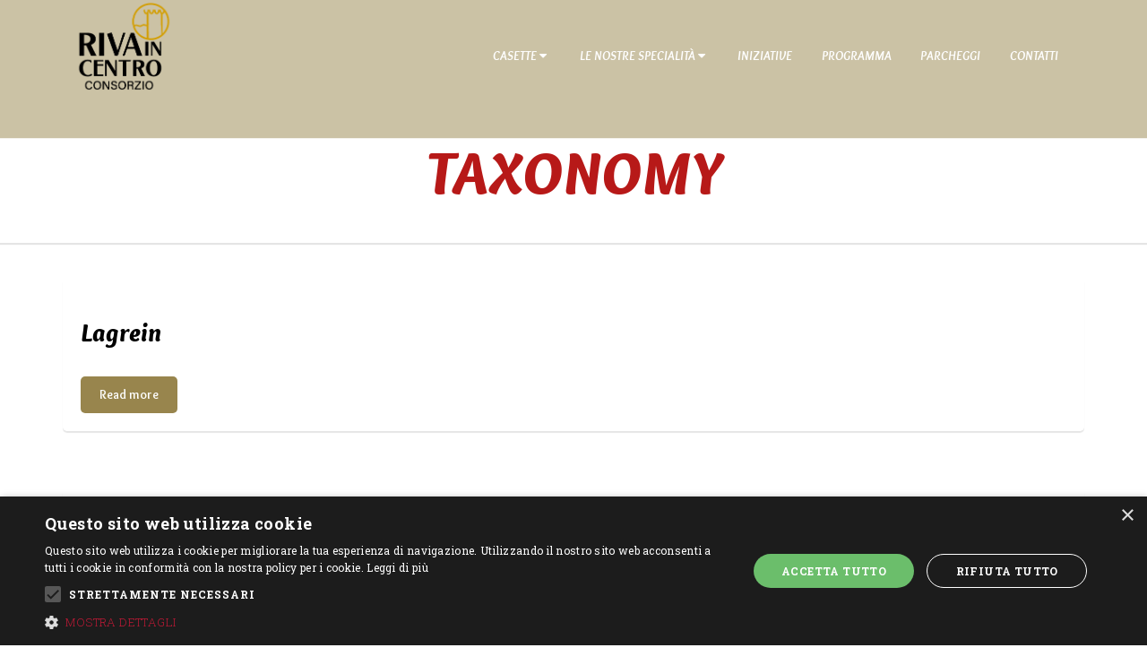

--- FILE ---
content_type: text/html; charset=UTF-8
request_url: https://mercatininatalerivadelgarda.it/meal/cose-buone/
body_size: 14942
content:
<!DOCTYPE html>
<html lang="it-IT" class="no-js no-svg">
<head>
	<script type="text/javascript" charset="UTF-8" src="//cdn.cookie-script.com/s/68caf659873dc1500abceffdd73d8c74.js"></script>
	<!-- Google tag (gtag.js) --> <script async src="https://www.googletagmanager.com/gtag/js?id=G-J8BYJ6PV84"></script> <script> window.dataLayer = window.dataLayer || []; function gtag(){dataLayer.push(arguments);} gtag('js', new Date()); gtag('config', 'G-J8BYJ6PV84'); </script>
	<meta charset="UTF-8">
	<meta name="viewport" content="width=device-width">
	<link rel="profile" href="http://gmpg.org/xfn/11">
	<link rel="pingback" href="https://mercatininatalerivadelgarda.it/xmlrpc.php">
	
	<meta name='robots' content='index, follow, max-image-preview:large, max-snippet:-1, max-video-preview:-1' />
	<style>img:is([sizes="auto" i], [sizes^="auto," i]) { contain-intrinsic-size: 3000px 1500px }</style>
	
	<!-- This site is optimized with the Yoast SEO plugin v26.7 - https://yoast.com/wordpress/plugins/seo/ -->
	<title>Cose Buone Archivi - Villaggio del Gusto</title>
	<link rel="canonical" href="https://mercatininatalerivadelgarda.it/meal/cose-buone/" />
	<meta property="og:locale" content="it_IT" />
	<meta property="og:type" content="article" />
	<meta property="og:title" content="Cose Buone Archivi - Villaggio del Gusto" />
	<meta property="og:url" content="https://mercatininatalerivadelgarda.it/meal/cose-buone/" />
	<meta property="og:site_name" content="Villaggio del Gusto" />
	<meta name="twitter:card" content="summary_large_image" />
	<script type="application/ld+json" class="yoast-schema-graph">{"@context":"https://schema.org","@graph":[{"@type":"CollectionPage","@id":"https://mercatininatalerivadelgarda.it/meal/cose-buone/","url":"https://mercatininatalerivadelgarda.it/meal/cose-buone/","name":"Cose Buone Archivi - Villaggio del Gusto","isPartOf":{"@id":"https://mercatininatalerivadelgarda.it/#website"},"breadcrumb":{"@id":"https://mercatininatalerivadelgarda.it/meal/cose-buone/#breadcrumb"},"inLanguage":"it-IT"},{"@type":"BreadcrumbList","@id":"https://mercatininatalerivadelgarda.it/meal/cose-buone/#breadcrumb","itemListElement":[{"@type":"ListItem","position":1,"name":"Home","item":"https://mercatininatalerivadelgarda.it/"},{"@type":"ListItem","position":2,"name":"Cose Buone"}]},{"@type":"WebSite","@id":"https://mercatininatalerivadelgarda.it/#website","url":"https://mercatininatalerivadelgarda.it/","name":"Villaggio del Gusto","description":"Garda Trentino","potentialAction":[{"@type":"SearchAction","target":{"@type":"EntryPoint","urlTemplate":"https://mercatininatalerivadelgarda.it/?s={search_term_string}"},"query-input":{"@type":"PropertyValueSpecification","valueRequired":true,"valueName":"search_term_string"}}],"inLanguage":"it-IT"}]}</script>
	<!-- / Yoast SEO plugin. -->


<link rel="alternate" type="application/rss+xml" title="Villaggio del Gusto &raquo; Feed" href="https://mercatininatalerivadelgarda.it/feed/" />
<link rel="alternate" type="application/rss+xml" title="Villaggio del Gusto &raquo; Feed dei commenti" href="https://mercatininatalerivadelgarda.it/comments/feed/" />
<link rel="alternate" type="application/rss+xml" title="Feed Villaggio del Gusto &raquo; Cose Buone Menu Category" href="https://mercatininatalerivadelgarda.it/meal/cose-buone/feed/" />
<script type="text/javascript">
/* <![CDATA[ */
window._wpemojiSettings = {"baseUrl":"https:\/\/s.w.org\/images\/core\/emoji\/15.1.0\/72x72\/","ext":".png","svgUrl":"https:\/\/s.w.org\/images\/core\/emoji\/15.1.0\/svg\/","svgExt":".svg","source":{"concatemoji":"https:\/\/mercatininatalerivadelgarda.it\/wp-includes\/js\/wp-emoji-release.min.js?ver=6.8.1"}};
/*! This file is auto-generated */
!function(i,n){var o,s,e;function c(e){try{var t={supportTests:e,timestamp:(new Date).valueOf()};sessionStorage.setItem(o,JSON.stringify(t))}catch(e){}}function p(e,t,n){e.clearRect(0,0,e.canvas.width,e.canvas.height),e.fillText(t,0,0);var t=new Uint32Array(e.getImageData(0,0,e.canvas.width,e.canvas.height).data),r=(e.clearRect(0,0,e.canvas.width,e.canvas.height),e.fillText(n,0,0),new Uint32Array(e.getImageData(0,0,e.canvas.width,e.canvas.height).data));return t.every(function(e,t){return e===r[t]})}function u(e,t,n){switch(t){case"flag":return n(e,"\ud83c\udff3\ufe0f\u200d\u26a7\ufe0f","\ud83c\udff3\ufe0f\u200b\u26a7\ufe0f")?!1:!n(e,"\ud83c\uddfa\ud83c\uddf3","\ud83c\uddfa\u200b\ud83c\uddf3")&&!n(e,"\ud83c\udff4\udb40\udc67\udb40\udc62\udb40\udc65\udb40\udc6e\udb40\udc67\udb40\udc7f","\ud83c\udff4\u200b\udb40\udc67\u200b\udb40\udc62\u200b\udb40\udc65\u200b\udb40\udc6e\u200b\udb40\udc67\u200b\udb40\udc7f");case"emoji":return!n(e,"\ud83d\udc26\u200d\ud83d\udd25","\ud83d\udc26\u200b\ud83d\udd25")}return!1}function f(e,t,n){var r="undefined"!=typeof WorkerGlobalScope&&self instanceof WorkerGlobalScope?new OffscreenCanvas(300,150):i.createElement("canvas"),a=r.getContext("2d",{willReadFrequently:!0}),o=(a.textBaseline="top",a.font="600 32px Arial",{});return e.forEach(function(e){o[e]=t(a,e,n)}),o}function t(e){var t=i.createElement("script");t.src=e,t.defer=!0,i.head.appendChild(t)}"undefined"!=typeof Promise&&(o="wpEmojiSettingsSupports",s=["flag","emoji"],n.supports={everything:!0,everythingExceptFlag:!0},e=new Promise(function(e){i.addEventListener("DOMContentLoaded",e,{once:!0})}),new Promise(function(t){var n=function(){try{var e=JSON.parse(sessionStorage.getItem(o));if("object"==typeof e&&"number"==typeof e.timestamp&&(new Date).valueOf()<e.timestamp+604800&&"object"==typeof e.supportTests)return e.supportTests}catch(e){}return null}();if(!n){if("undefined"!=typeof Worker&&"undefined"!=typeof OffscreenCanvas&&"undefined"!=typeof URL&&URL.createObjectURL&&"undefined"!=typeof Blob)try{var e="postMessage("+f.toString()+"("+[JSON.stringify(s),u.toString(),p.toString()].join(",")+"));",r=new Blob([e],{type:"text/javascript"}),a=new Worker(URL.createObjectURL(r),{name:"wpTestEmojiSupports"});return void(a.onmessage=function(e){c(n=e.data),a.terminate(),t(n)})}catch(e){}c(n=f(s,u,p))}t(n)}).then(function(e){for(var t in e)n.supports[t]=e[t],n.supports.everything=n.supports.everything&&n.supports[t],"flag"!==t&&(n.supports.everythingExceptFlag=n.supports.everythingExceptFlag&&n.supports[t]);n.supports.everythingExceptFlag=n.supports.everythingExceptFlag&&!n.supports.flag,n.DOMReady=!1,n.readyCallback=function(){n.DOMReady=!0}}).then(function(){return e}).then(function(){var e;n.supports.everything||(n.readyCallback(),(e=n.source||{}).concatemoji?t(e.concatemoji):e.wpemoji&&e.twemoji&&(t(e.twemoji),t(e.wpemoji)))}))}((window,document),window._wpemojiSettings);
/* ]]> */
</script>
<link rel='stylesheet' id='parent-style-css' href='https://mercatininatalerivadelgarda.it/wp-content/themes/spicehub/style.css?ver=6.8.1' type='text/css' media='all' />
<style id='wp-emoji-styles-inline-css' type='text/css'>

	img.wp-smiley, img.emoji {
		display: inline !important;
		border: none !important;
		box-shadow: none !important;
		height: 1em !important;
		width: 1em !important;
		margin: 0 0.07em !important;
		vertical-align: -0.1em !important;
		background: none !important;
		padding: 0 !important;
	}
</style>
<link rel='stylesheet' id='wp-block-library-css' href='https://mercatininatalerivadelgarda.it/wp-includes/css/dist/block-library/style.min.css?ver=6.8.1' type='text/css' media='all' />
<style id='classic-theme-styles-inline-css' type='text/css'>
/*! This file is auto-generated */
.wp-block-button__link{color:#fff;background-color:#32373c;border-radius:9999px;box-shadow:none;text-decoration:none;padding:calc(.667em + 2px) calc(1.333em + 2px);font-size:1.125em}.wp-block-file__button{background:#32373c;color:#fff;text-decoration:none}
</style>
<link rel='stylesheet' id='wp-components-css' href='https://mercatininatalerivadelgarda.it/wp-includes/css/dist/components/style.min.css?ver=6.8.1' type='text/css' media='all' />
<link rel='stylesheet' id='wp-preferences-css' href='https://mercatininatalerivadelgarda.it/wp-includes/css/dist/preferences/style.min.css?ver=6.8.1' type='text/css' media='all' />
<link rel='stylesheet' id='wp-block-editor-css' href='https://mercatininatalerivadelgarda.it/wp-includes/css/dist/block-editor/style.min.css?ver=6.8.1' type='text/css' media='all' />
<link rel='stylesheet' id='wp-reusable-blocks-css' href='https://mercatininatalerivadelgarda.it/wp-includes/css/dist/reusable-blocks/style.min.css?ver=6.8.1' type='text/css' media='all' />
<link rel='stylesheet' id='wp-patterns-css' href='https://mercatininatalerivadelgarda.it/wp-includes/css/dist/patterns/style.min.css?ver=6.8.1' type='text/css' media='all' />
<link rel='stylesheet' id='wp-editor-css' href='https://mercatininatalerivadelgarda.it/wp-includes/css/dist/editor/style.min.css?ver=6.8.1' type='text/css' media='all' />
<link rel='stylesheet' id='block-robo-gallery-style-css-css' href='https://mercatininatalerivadelgarda.it/wp-content/plugins/robo-gallery/includes/extensions/block/dist/blocks.style.build.css?ver=5.1.2' type='text/css' media='all' />
<style id='global-styles-inline-css' type='text/css'>
:root{--wp--preset--aspect-ratio--square: 1;--wp--preset--aspect-ratio--4-3: 4/3;--wp--preset--aspect-ratio--3-4: 3/4;--wp--preset--aspect-ratio--3-2: 3/2;--wp--preset--aspect-ratio--2-3: 2/3;--wp--preset--aspect-ratio--16-9: 16/9;--wp--preset--aspect-ratio--9-16: 9/16;--wp--preset--color--black: #000000;--wp--preset--color--cyan-bluish-gray: #abb8c3;--wp--preset--color--white: #ffffff;--wp--preset--color--pale-pink: #f78da7;--wp--preset--color--vivid-red: #cf2e2e;--wp--preset--color--luminous-vivid-orange: #ff6900;--wp--preset--color--luminous-vivid-amber: #fcb900;--wp--preset--color--light-green-cyan: #7bdcb5;--wp--preset--color--vivid-green-cyan: #00d084;--wp--preset--color--pale-cyan-blue: #8ed1fc;--wp--preset--color--vivid-cyan-blue: #0693e3;--wp--preset--color--vivid-purple: #9b51e0;--wp--preset--gradient--vivid-cyan-blue-to-vivid-purple: linear-gradient(135deg,rgba(6,147,227,1) 0%,rgb(155,81,224) 100%);--wp--preset--gradient--light-green-cyan-to-vivid-green-cyan: linear-gradient(135deg,rgb(122,220,180) 0%,rgb(0,208,130) 100%);--wp--preset--gradient--luminous-vivid-amber-to-luminous-vivid-orange: linear-gradient(135deg,rgba(252,185,0,1) 0%,rgba(255,105,0,1) 100%);--wp--preset--gradient--luminous-vivid-orange-to-vivid-red: linear-gradient(135deg,rgba(255,105,0,1) 0%,rgb(207,46,46) 100%);--wp--preset--gradient--very-light-gray-to-cyan-bluish-gray: linear-gradient(135deg,rgb(238,238,238) 0%,rgb(169,184,195) 100%);--wp--preset--gradient--cool-to-warm-spectrum: linear-gradient(135deg,rgb(74,234,220) 0%,rgb(151,120,209) 20%,rgb(207,42,186) 40%,rgb(238,44,130) 60%,rgb(251,105,98) 80%,rgb(254,248,76) 100%);--wp--preset--gradient--blush-light-purple: linear-gradient(135deg,rgb(255,206,236) 0%,rgb(152,150,240) 100%);--wp--preset--gradient--blush-bordeaux: linear-gradient(135deg,rgb(254,205,165) 0%,rgb(254,45,45) 50%,rgb(107,0,62) 100%);--wp--preset--gradient--luminous-dusk: linear-gradient(135deg,rgb(255,203,112) 0%,rgb(199,81,192) 50%,rgb(65,88,208) 100%);--wp--preset--gradient--pale-ocean: linear-gradient(135deg,rgb(255,245,203) 0%,rgb(182,227,212) 50%,rgb(51,167,181) 100%);--wp--preset--gradient--electric-grass: linear-gradient(135deg,rgb(202,248,128) 0%,rgb(113,206,126) 100%);--wp--preset--gradient--midnight: linear-gradient(135deg,rgb(2,3,129) 0%,rgb(40,116,252) 100%);--wp--preset--font-size--small: 13px;--wp--preset--font-size--medium: 20px;--wp--preset--font-size--large: 36px;--wp--preset--font-size--x-large: 42px;--wp--preset--spacing--20: 0.44rem;--wp--preset--spacing--30: 0.67rem;--wp--preset--spacing--40: 1rem;--wp--preset--spacing--50: 1.5rem;--wp--preset--spacing--60: 2.25rem;--wp--preset--spacing--70: 3.38rem;--wp--preset--spacing--80: 5.06rem;--wp--preset--shadow--natural: 6px 6px 9px rgba(0, 0, 0, 0.2);--wp--preset--shadow--deep: 12px 12px 50px rgba(0, 0, 0, 0.4);--wp--preset--shadow--sharp: 6px 6px 0px rgba(0, 0, 0, 0.2);--wp--preset--shadow--outlined: 6px 6px 0px -3px rgba(255, 255, 255, 1), 6px 6px rgba(0, 0, 0, 1);--wp--preset--shadow--crisp: 6px 6px 0px rgba(0, 0, 0, 1);}:where(.is-layout-flex){gap: 0.5em;}:where(.is-layout-grid){gap: 0.5em;}body .is-layout-flex{display: flex;}.is-layout-flex{flex-wrap: wrap;align-items: center;}.is-layout-flex > :is(*, div){margin: 0;}body .is-layout-grid{display: grid;}.is-layout-grid > :is(*, div){margin: 0;}:where(.wp-block-columns.is-layout-flex){gap: 2em;}:where(.wp-block-columns.is-layout-grid){gap: 2em;}:where(.wp-block-post-template.is-layout-flex){gap: 1.25em;}:where(.wp-block-post-template.is-layout-grid){gap: 1.25em;}.has-black-color{color: var(--wp--preset--color--black) !important;}.has-cyan-bluish-gray-color{color: var(--wp--preset--color--cyan-bluish-gray) !important;}.has-white-color{color: var(--wp--preset--color--white) !important;}.has-pale-pink-color{color: var(--wp--preset--color--pale-pink) !important;}.has-vivid-red-color{color: var(--wp--preset--color--vivid-red) !important;}.has-luminous-vivid-orange-color{color: var(--wp--preset--color--luminous-vivid-orange) !important;}.has-luminous-vivid-amber-color{color: var(--wp--preset--color--luminous-vivid-amber) !important;}.has-light-green-cyan-color{color: var(--wp--preset--color--light-green-cyan) !important;}.has-vivid-green-cyan-color{color: var(--wp--preset--color--vivid-green-cyan) !important;}.has-pale-cyan-blue-color{color: var(--wp--preset--color--pale-cyan-blue) !important;}.has-vivid-cyan-blue-color{color: var(--wp--preset--color--vivid-cyan-blue) !important;}.has-vivid-purple-color{color: var(--wp--preset--color--vivid-purple) !important;}.has-black-background-color{background-color: var(--wp--preset--color--black) !important;}.has-cyan-bluish-gray-background-color{background-color: var(--wp--preset--color--cyan-bluish-gray) !important;}.has-white-background-color{background-color: var(--wp--preset--color--white) !important;}.has-pale-pink-background-color{background-color: var(--wp--preset--color--pale-pink) !important;}.has-vivid-red-background-color{background-color: var(--wp--preset--color--vivid-red) !important;}.has-luminous-vivid-orange-background-color{background-color: var(--wp--preset--color--luminous-vivid-orange) !important;}.has-luminous-vivid-amber-background-color{background-color: var(--wp--preset--color--luminous-vivid-amber) !important;}.has-light-green-cyan-background-color{background-color: var(--wp--preset--color--light-green-cyan) !important;}.has-vivid-green-cyan-background-color{background-color: var(--wp--preset--color--vivid-green-cyan) !important;}.has-pale-cyan-blue-background-color{background-color: var(--wp--preset--color--pale-cyan-blue) !important;}.has-vivid-cyan-blue-background-color{background-color: var(--wp--preset--color--vivid-cyan-blue) !important;}.has-vivid-purple-background-color{background-color: var(--wp--preset--color--vivid-purple) !important;}.has-black-border-color{border-color: var(--wp--preset--color--black) !important;}.has-cyan-bluish-gray-border-color{border-color: var(--wp--preset--color--cyan-bluish-gray) !important;}.has-white-border-color{border-color: var(--wp--preset--color--white) !important;}.has-pale-pink-border-color{border-color: var(--wp--preset--color--pale-pink) !important;}.has-vivid-red-border-color{border-color: var(--wp--preset--color--vivid-red) !important;}.has-luminous-vivid-orange-border-color{border-color: var(--wp--preset--color--luminous-vivid-orange) !important;}.has-luminous-vivid-amber-border-color{border-color: var(--wp--preset--color--luminous-vivid-amber) !important;}.has-light-green-cyan-border-color{border-color: var(--wp--preset--color--light-green-cyan) !important;}.has-vivid-green-cyan-border-color{border-color: var(--wp--preset--color--vivid-green-cyan) !important;}.has-pale-cyan-blue-border-color{border-color: var(--wp--preset--color--pale-cyan-blue) !important;}.has-vivid-cyan-blue-border-color{border-color: var(--wp--preset--color--vivid-cyan-blue) !important;}.has-vivid-purple-border-color{border-color: var(--wp--preset--color--vivid-purple) !important;}.has-vivid-cyan-blue-to-vivid-purple-gradient-background{background: var(--wp--preset--gradient--vivid-cyan-blue-to-vivid-purple) !important;}.has-light-green-cyan-to-vivid-green-cyan-gradient-background{background: var(--wp--preset--gradient--light-green-cyan-to-vivid-green-cyan) !important;}.has-luminous-vivid-amber-to-luminous-vivid-orange-gradient-background{background: var(--wp--preset--gradient--luminous-vivid-amber-to-luminous-vivid-orange) !important;}.has-luminous-vivid-orange-to-vivid-red-gradient-background{background: var(--wp--preset--gradient--luminous-vivid-orange-to-vivid-red) !important;}.has-very-light-gray-to-cyan-bluish-gray-gradient-background{background: var(--wp--preset--gradient--very-light-gray-to-cyan-bluish-gray) !important;}.has-cool-to-warm-spectrum-gradient-background{background: var(--wp--preset--gradient--cool-to-warm-spectrum) !important;}.has-blush-light-purple-gradient-background{background: var(--wp--preset--gradient--blush-light-purple) !important;}.has-blush-bordeaux-gradient-background{background: var(--wp--preset--gradient--blush-bordeaux) !important;}.has-luminous-dusk-gradient-background{background: var(--wp--preset--gradient--luminous-dusk) !important;}.has-pale-ocean-gradient-background{background: var(--wp--preset--gradient--pale-ocean) !important;}.has-electric-grass-gradient-background{background: var(--wp--preset--gradient--electric-grass) !important;}.has-midnight-gradient-background{background: var(--wp--preset--gradient--midnight) !important;}.has-small-font-size{font-size: var(--wp--preset--font-size--small) !important;}.has-medium-font-size{font-size: var(--wp--preset--font-size--medium) !important;}.has-large-font-size{font-size: var(--wp--preset--font-size--large) !important;}.has-x-large-font-size{font-size: var(--wp--preset--font-size--x-large) !important;}
:where(.wp-block-post-template.is-layout-flex){gap: 1.25em;}:where(.wp-block-post-template.is-layout-grid){gap: 1.25em;}
:where(.wp-block-columns.is-layout-flex){gap: 2em;}:where(.wp-block-columns.is-layout-grid){gap: 2em;}
:root :where(.wp-block-pullquote){font-size: 1.5em;line-height: 1.6;}
</style>
<link rel='stylesheet' id='contact-form-7-css' href='https://mercatininatalerivadelgarda.it/wp-content/plugins/contact-form-7/includes/css/styles.css?ver=6.1.4' type='text/css' media='all' />
<style id='contact-form-7-inline-css' type='text/css'>
.wpcf7 .wpcf7-recaptcha iframe {margin-bottom: 0;}.wpcf7 .wpcf7-recaptcha[data-align="center"] > div {margin: 0 auto;}.wpcf7 .wpcf7-recaptcha[data-align="right"] > div {margin: 0 0 0 auto;}
</style>
<link rel='stylesheet' id='theme.css-css' href='https://mercatininatalerivadelgarda.it/wp-content/plugins/popup-builder/public/css/theme.css?ver=4.3.9' type='text/css' media='all' />
<link rel='stylesheet' id='woocommerce-layout-css' href='https://mercatininatalerivadelgarda.it/wp-content/plugins/woocommerce/assets/css/woocommerce-layout.css?ver=10.4.3' type='text/css' media='all' />
<link rel='stylesheet' id='woocommerce-smallscreen-css' href='https://mercatininatalerivadelgarda.it/wp-content/plugins/woocommerce/assets/css/woocommerce-smallscreen.css?ver=10.4.3' type='text/css' media='only screen and (max-width: 768px)' />
<link rel='stylesheet' id='woocommerce-general-css' href='https://mercatininatalerivadelgarda.it/wp-content/plugins/woocommerce/assets/css/woocommerce.css?ver=10.4.3' type='text/css' media='all' />
<style id='woocommerce-inline-inline-css' type='text/css'>
.woocommerce form .form-row .required { visibility: visible; }
</style>
<link rel='stylesheet' id='loftloader-lite-animation-css' href='https://mercatininatalerivadelgarda.it/wp-content/plugins/loftloader/assets/css/loftloader.min.css?ver=2024112801' type='text/css' media='all' />
<link rel='stylesheet' id='carousel-slider-frontend-css' href='https://mercatininatalerivadelgarda.it/wp-content/plugins/carousel-slider/assets/css/frontend.css?ver=2.2.16' type='text/css' media='all' />
<link rel='stylesheet' id='iz-style-css' href='https://mercatininatalerivadelgarda.it/wp-content/themes/spicehub-child/style.css?ver=6.8.1' type='text/css' media='all' />
<link rel='stylesheet' id='iz-font-awesome-css' href='https://mercatininatalerivadelgarda.it/wp-content/themes/spicehub/assets/fonts/font-awesome/css/font-awesome.min.css' type='text/css' media='all' />
<link rel='stylesheet' id='bootstrap-css' href='https://mercatininatalerivadelgarda.it/wp-content/themes/spicehub/assets/css/bootstrap.min.css' type='text/css' media='all' />
<link rel='stylesheet' id='animate-css' href='https://mercatininatalerivadelgarda.it/wp-content/themes/spicehub/assets/css/animate.min.css' type='text/css' media='all' />
<link rel='stylesheet' id='datetimepicker-css' href='https://mercatininatalerivadelgarda.it/wp-content/themes/spicehub/assets/css/jquery.datetimepicker1.min.css' type='text/css' media='all' />
<link rel='stylesheet' id='cCustomScrollbar-css' href='https://mercatininatalerivadelgarda.it/wp-content/themes/spicehub/assets/css/jquery.mCustomScrollbar.min.css' type='text/css' media='all' />
<link rel='stylesheet' id='loading-css' href='https://mercatininatalerivadelgarda.it/wp-content/themes/spicehub/assets/css/loading.css' type='text/css' media='all' />
<link rel='stylesheet' id='prettyPhoto-css' href='https://mercatininatalerivadelgarda.it/wp-content/themes/spicehub/assets/css/prettyPhoto.css' type='text/css' media='all' />
<link rel='stylesheet' id='iz_color-css' href='https://mercatininatalerivadelgarda.it/wp-content/themes/spicehub/assets/css/color.min.css' type='text/css' media='all' />
<link rel='stylesheet' id='iz_color_box-css' href='https://mercatininatalerivadelgarda.it/wp-content/themes/spicehub/assets/css/library/color-box.css' type='text/css' media='all' />
<link rel='stylesheet' id='iz_style-css' href='https://mercatininatalerivadelgarda.it/wp-content/themes/spicehub/assets/css/style.min.css' type='text/css' media='all' />
<link rel='stylesheet' id='iz-custom-css' href='https://mercatininatalerivadelgarda.it/wp-content/themes/spicehub/assets/css/custom.min.css' type='text/css' media='all' />
<link rel='stylesheet' id='iz-carousel-css' href='https://mercatininatalerivadelgarda.it/wp-content/themes/spicehub/assets/js/owl-carousel2/assets/owl.carousel.min.css' type='text/css' media='all' />
<script type="text/javascript" src="https://mercatininatalerivadelgarda.it/wp-includes/js/jquery/jquery.min.js?ver=3.7.1" id="jquery-core-js"></script>
<script type="text/javascript" src="https://mercatininatalerivadelgarda.it/wp-includes/js/jquery/jquery-migrate.min.js?ver=3.4.1" id="jquery-migrate-js"></script>
<script type="text/javascript" id="Popup.js-js-before">
/* <![CDATA[ */
var sgpbPublicUrl = "https:\/\/mercatininatalerivadelgarda.it\/wp-content\/plugins\/popup-builder\/public\/";
var SGPB_JS_LOCALIZATION = {"imageSupportAlertMessage":"Only image files supported","pdfSupportAlertMessage":"Only pdf files supported","areYouSure":"Are you sure?","addButtonSpinner":"L","audioSupportAlertMessage":"Only audio files supported (e.g.: mp3, wav, m4a, ogg)","publishPopupBeforeElementor":"Please, publish the popup before starting to use Elementor with it!","publishPopupBeforeDivi":"Please, publish the popup before starting to use Divi Builder with it!","closeButtonAltText":"Close"};
/* ]]> */
</script>
<script type="text/javascript" src="https://mercatininatalerivadelgarda.it/wp-content/plugins/popup-builder/public/js/Popup.js?ver=4.3.9" id="Popup.js-js"></script>
<script type="text/javascript" src="https://mercatininatalerivadelgarda.it/wp-content/plugins/popup-builder/public/js/PopupConfig.js?ver=4.3.9" id="PopupConfig.js-js"></script>
<script type="text/javascript" id="PopupBuilder.js-js-before">
/* <![CDATA[ */
var SGPB_POPUP_PARAMS = {"popupTypeAgeRestriction":"ageRestriction","defaultThemeImages":{"1":"https:\/\/mercatininatalerivadelgarda.it\/wp-content\/plugins\/popup-builder\/public\/img\/theme_1\/close.png","2":"https:\/\/mercatininatalerivadelgarda.it\/wp-content\/plugins\/popup-builder\/public\/img\/theme_2\/close.png","3":"https:\/\/mercatininatalerivadelgarda.it\/wp-content\/plugins\/popup-builder\/public\/img\/theme_3\/close.png","5":"https:\/\/mercatininatalerivadelgarda.it\/wp-content\/plugins\/popup-builder\/public\/img\/theme_5\/close.png","6":"https:\/\/mercatininatalerivadelgarda.it\/wp-content\/plugins\/popup-builder\/public\/img\/theme_6\/close.png"},"homePageUrl":"https:\/\/mercatininatalerivadelgarda.it\/","isPreview":false,"convertedIdsReverse":[],"dontShowPopupExpireTime":365,"conditionalJsClasses":[],"disableAnalyticsGeneral":false};
var SGPB_JS_PACKAGES = {"packages":{"current":1,"free":1,"silver":2,"gold":3,"platinum":4},"extensions":{"geo-targeting":false,"advanced-closing":false}};
var SGPB_JS_PARAMS = {"ajaxUrl":"https:\/\/mercatininatalerivadelgarda.it\/wp-admin\/admin-ajax.php","nonce":"af028ceb39"};
/* ]]> */
</script>
<script type="text/javascript" src="https://mercatininatalerivadelgarda.it/wp-content/plugins/popup-builder/public/js/PopupBuilder.js?ver=4.3.9" id="PopupBuilder.js-js"></script>
<script type="text/javascript" src="https://mercatininatalerivadelgarda.it/wp-content/plugins/woocommerce/assets/js/jquery-blockui/jquery.blockUI.min.js?ver=2.7.0-wc.10.4.3" id="wc-jquery-blockui-js" data-wp-strategy="defer"></script>
<script type="text/javascript" id="wc-add-to-cart-js-extra">
/* <![CDATA[ */
var wc_add_to_cart_params = {"ajax_url":"\/wp-admin\/admin-ajax.php","wc_ajax_url":"\/?wc-ajax=%%endpoint%%","i18n_view_cart":"Visualizza carrello","cart_url":"https:\/\/mercatininatalerivadelgarda.it","is_cart":"","cart_redirect_after_add":"no"};
/* ]]> */
</script>
<script type="text/javascript" src="https://mercatininatalerivadelgarda.it/wp-content/plugins/woocommerce/assets/js/frontend/add-to-cart.min.js?ver=10.4.3" id="wc-add-to-cart-js" data-wp-strategy="defer"></script>
<script type="text/javascript" src="https://mercatininatalerivadelgarda.it/wp-content/plugins/woocommerce/assets/js/js-cookie/js.cookie.min.js?ver=2.1.4-wc.10.4.3" id="wc-js-cookie-js" defer="defer" data-wp-strategy="defer"></script>
<script type="text/javascript" id="woocommerce-js-extra">
/* <![CDATA[ */
var woocommerce_params = {"ajax_url":"\/wp-admin\/admin-ajax.php","wc_ajax_url":"\/?wc-ajax=%%endpoint%%","i18n_password_show":"Mostra password","i18n_password_hide":"Nascondi password"};
/* ]]> */
</script>
<script type="text/javascript" src="https://mercatininatalerivadelgarda.it/wp-content/plugins/woocommerce/assets/js/frontend/woocommerce.min.js?ver=10.4.3" id="woocommerce-js" defer="defer" data-wp-strategy="defer"></script>
<script type="text/javascript" id="wpgmza_data-js-extra">
/* <![CDATA[ */
var wpgmza_google_api_status = {"message":"Enqueued","code":"ENQUEUED"};
/* ]]> */
</script>
<script type="text/javascript" src="https://mercatininatalerivadelgarda.it/wp-content/plugins/wp-google-maps/wpgmza_data.js?ver=6.8.1" id="wpgmza_data-js"></script>
<script type="text/javascript" src="https://mercatininatalerivadelgarda.it/wp-content/plugins/js_composer/assets/js/vendors/woocommerce-add-to-cart.js?ver=6.8.0" id="vc_woocommerce-add-to-cart-js-js"></script>
<script type="text/javascript" src="https://mercatininatalerivadelgarda.it/wp-content/themes/spicehub-child/gweb.js?ver=6.8.1" id="my_script-js"></script>
<script type="text/javascript" src="https://mercatininatalerivadelgarda.it/wp-content/plugins/woocommerce/assets/js/prettyPhoto/jquery.prettyPhoto.min.js?ver=3.1.6-wc.10.4.3" id="wc-prettyPhoto-js" defer="defer" data-wp-strategy="defer"></script>
<link rel="https://api.w.org/" href="https://mercatininatalerivadelgarda.it/wp-json/" /><link rel="alternate" title="JSON" type="application/json" href="https://mercatininatalerivadelgarda.it/wp-json/wp/v2/meal/105" /><link rel="EditURI" type="application/rsd+xml" title="RSD" href="https://mercatininatalerivadelgarda.it/xmlrpc.php?rsd" />
<meta name="generator" content="WordPress 6.8.1" />
<meta name="generator" content="WooCommerce 10.4.3" />
<link id="font-frame-css" href="https://fonts.googleapis.com/css?family=Roboto+Slab:400,100,300,700" rel="stylesheet" type="text/css">
<link id="font-frame-css-1" href="https://fonts.googleapis.com/css?family=Overlock:400,400italic,700,700italic,900,900italic" rel="stylesheet" type="text/css">
<link rel="shortcut icon" href="https://mercatininatalerivadelgarda.it/wp-content/uploads/2022/07/icon-snowflake.png"><link rel="apple-touch-icon" sizes="72x72" href="https://mercatininatalerivadelgarda.it/wp-content/uploads/2022/07/icon-snowflake.png"><link rel="apple-touch-icon" sizes="114x114" href="https://mercatininatalerivadelgarda.it/wp-content/uploads/2022/07/icon-snowflake.png"><link rel="apple-touch-icon" sizes="144x144" href="https://mercatininatalerivadelgarda.it/wp-content/uploads/2022/07/icon-snowflake.png"><style id="iz-custom-css-hook" type="text/css">header {position: fixed; }</style>	<noscript><style>.woocommerce-product-gallery{ opacity: 1 !important; }</style></noscript>
	<meta name="generator" content="Powered by WPBakery Page Builder - drag and drop page builder for WordPress."/>
<meta name="generator" content="Powered by Slider Revolution 6.5.14 - responsive, Mobile-Friendly Slider Plugin for WordPress with comfortable drag and drop interface." />
<link rel="icon" href="https://mercatininatalerivadelgarda.it/wp-content/uploads/2022/07/cropped-icon-snowflake-32x32.png" sizes="32x32" />
<link rel="icon" href="https://mercatininatalerivadelgarda.it/wp-content/uploads/2022/07/cropped-icon-snowflake-192x192.png" sizes="192x192" />
<link rel="apple-touch-icon" href="https://mercatininatalerivadelgarda.it/wp-content/uploads/2022/07/cropped-icon-snowflake-180x180.png" />
<meta name="msapplication-TileImage" content="https://mercatininatalerivadelgarda.it/wp-content/uploads/2022/07/cropped-icon-snowflake-270x270.png" />
<script>function setREVStartSize(e){
			//window.requestAnimationFrame(function() {
				window.RSIW = window.RSIW===undefined ? window.innerWidth : window.RSIW;
				window.RSIH = window.RSIH===undefined ? window.innerHeight : window.RSIH;
				try {
					var pw = document.getElementById(e.c).parentNode.offsetWidth,
						newh;
					pw = pw===0 || isNaN(pw) ? window.RSIW : pw;
					e.tabw = e.tabw===undefined ? 0 : parseInt(e.tabw);
					e.thumbw = e.thumbw===undefined ? 0 : parseInt(e.thumbw);
					e.tabh = e.tabh===undefined ? 0 : parseInt(e.tabh);
					e.thumbh = e.thumbh===undefined ? 0 : parseInt(e.thumbh);
					e.tabhide = e.tabhide===undefined ? 0 : parseInt(e.tabhide);
					e.thumbhide = e.thumbhide===undefined ? 0 : parseInt(e.thumbhide);
					e.mh = e.mh===undefined || e.mh=="" || e.mh==="auto" ? 0 : parseInt(e.mh,0);
					if(e.layout==="fullscreen" || e.l==="fullscreen")
						newh = Math.max(e.mh,window.RSIH);
					else{
						e.gw = Array.isArray(e.gw) ? e.gw : [e.gw];
						for (var i in e.rl) if (e.gw[i]===undefined || e.gw[i]===0) e.gw[i] = e.gw[i-1];
						e.gh = e.el===undefined || e.el==="" || (Array.isArray(e.el) && e.el.length==0)? e.gh : e.el;
						e.gh = Array.isArray(e.gh) ? e.gh : [e.gh];
						for (var i in e.rl) if (e.gh[i]===undefined || e.gh[i]===0) e.gh[i] = e.gh[i-1];
											
						var nl = new Array(e.rl.length),
							ix = 0,
							sl;
						e.tabw = e.tabhide>=pw ? 0 : e.tabw;
						e.thumbw = e.thumbhide>=pw ? 0 : e.thumbw;
						e.tabh = e.tabhide>=pw ? 0 : e.tabh;
						e.thumbh = e.thumbhide>=pw ? 0 : e.thumbh;
						for (var i in e.rl) nl[i] = e.rl[i]<window.RSIW ? 0 : e.rl[i];
						sl = nl[0];
						for (var i in nl) if (sl>nl[i] && nl[i]>0) { sl = nl[i]; ix=i;}
						var m = pw>(e.gw[ix]+e.tabw+e.thumbw) ? 1 : (pw-(e.tabw+e.thumbw)) / (e.gw[ix]);
						newh =  (e.gh[ix] * m) + (e.tabh + e.thumbh);
					}
					var el = document.getElementById(e.c);
					if (el!==null && el) el.style.height = newh+"px";
					el = document.getElementById(e.c+"_wrapper");
					if (el!==null && el) {
						el.style.height = newh+"px";
						el.style.display = "block";
					}
				} catch(e){
					console.log("Failure at Presize of Slider:" + e)
				}
			//});
		  };</script>
<style id="loftloader-lite-custom-bg-color">#loftloader-wrapper .loader-section {
	background: #000000;
}
</style><style id="loftloader-lite-custom-bg-opacity">#loftloader-wrapper .loader-section {
	opacity: 0.95;
}
</style><style id="loftloader-lite-custom-loader">#loftloader-wrapper.pl-sun #loader {
	color: #248acc;
}
</style>		<style type="text/css" id="wp-custom-css">
			#about, #copyright, #features, #menu-list, #more {
    background-color: #98854d;

}
/*
#1c642e rgba(28, 100, 46, 
#98854d rgbA(152, 133, 77*/
body, .carousel-inner, #quotes {
    background: url(https://mercatininatalerivadelgarda.it/wp-content/uploads/2022/07/overlay-snow.png);
    background-color: rgba(219, 25, 58, 0) !important;
}
#about .timing, #about-multi .timing, #menu-list .bigIcon.view-type a, #menu-list .carousel-inner, #quotes, .btn-action, body {
 background-color: rgba(152, 133, 77, 0.1) !important;
}
#menu-carousel .menu-category-info {
background-color:rgba(152, 133, 77, 0.1) !important;
}


#specialCarousel .food-item, #specials .carousel-indicators li {
    background-color: rgba(152, 133, 77, 0.3) !important;
}header {
    background-color: rgba(152, 133, 77, 0.5) !important;
}
.btn-action, body, #menu-list .carousel-inner {
    background-color: #fff !important;
}
#about .timing {
    background-color: #fff !important;
}
.btn-action {
    -webkit-border-radius: 25px;
    -moz-border-radius: 25px;
    -ms-border-radius: 25px;
    border-radius: 25px;
    -webkit-box-shadow: inset 0 2px 1px rgb(219, 25, 58, / 10%), 0 2px 1px rgb(0 0 0 / 10%);
    -moz-box-shadow: inset 0 2px 1px rgba(219, 25, 58,,0.1),0 2px 1px rgba(0,0,0,.1);
    /* box-shadow: inset 0 2px 1px rgb(255 255 255 / 80%), 0 2px 1px rgb(0 0 0 / 10%); */
    /* font-size: 1.15em; */
    text-shadow: 0 2px 1pxrgba(255,255,255,.9);
}
#copyright .bigIcon i, #map .bigIcon i {
    border-color: #393838;
}
#about .about, #about .box, #about-multi .about, #about-multi .box, #copyright .bigIcon i:hover, #intro, #more .extra .bigIcon i, #tagline, .btn-primary, .features:hover h5, .food-img a .link, .navbar-nav li .sub-menu li:hover>a, .slides-pagination a.current, a.top {
    background-color: #b98401;
}
#about .about h1 span, #about-multi .about h1 span, #menu-carousel .food-item-list .food-item .food-price, #menu-carousel .food-item-list .food-item .food-price small, #quotes h1, #specials h1 span, #specials small, #testimonial h5 span, .btn-action, .navbar-default .navbar-nav>li>a, h4 {
    color: #692027;
}
#contact .wpcf7-response-output.wpcf7-display-none.wpcf7-validation-errors, #contact span.wpcf7-not-valid-tip, #specialCarousel .food-info h4, a, h1 span {
    color:#98854d;
}
#map .wpb_content_element { margin-bottom:0px; }
.viewList , .viewGrid, .post-meta{
	display: none !important;
}

body, .carousel-inner, #quotes{
    background: url(https://mercatininatalerivadelgarda.it/wp-content/uploads/2022/07/overlay-snow.png);
	background-color:#feedd7;
}

.carousel-indicators li h3 {
    font-size: 1.571em;
}
.link-mappa {
	
	  }
/*For browser/screen widths less than 768px*/
@media screen and (max-width: 768px) {
    /*.container {
        max-width: 60%;
    }*/
    .content {
        width: 100%;
    }
    .sidebar {
        width: 100%;
    }
}

/*Preloader*/
.loading .spinner li:nth-child(1),
.loading .spinner li:nth-child(2),
.loading .spinner li:nth-child(3),
.loading .spinner li:nth-child(4) {
    display:none;
}

#paginacasette .carousel-indicators{
	display: none !important;
}

section#menu-list i.fa.fa-cutlery:before, section#specials i.fa.fa-cutlery:before {
	visibility:hidden;
}

section#menu-list i.fa.fa-cutlery {
	background-image:url('https://mercatininatalerivadelgarda.it/wp-content/uploads/2022/07/Riva-in-centro-consorzio-copia-2.1.png');
	
	background-position: center;
  background-size: contain;
}

section#specials i.fa.fa-cutlery {
	background-image:url('https://mercatininatalerivadelgarda.it/wp-content/uploads/2022/07/Riva-in-centro-consorzio-copia-2.1.png');
	
	background-position: center;
  background-size: contain;
}

section#specials i.fa.fa-           cutlery:before {
	visibility:hidden;
}

 #home-delivery p, #intro .action strong, .about-dt h1 {
    color: #db193a
}
.welcome h1{color:#fff;
font-size:3.2em}
.about-dt h1 span {color:#fff;
}
#about .about h1 span, #about-multi .about h1 span, #menu-carousel .food-item-list .food-item .food-price, #menu-carousel .food-item-list .food-item .food-price small, #quotes h1, #specials h1 span, #specials small, #testimonial h5 span, .btn-action, .navbar-default .navbar-nav>li>a, h4 {
    color: #98854d;
}
.about-dt h1 span{
    color: #98854d;
}
.pageBlockMedium h4 , #home-delivery h4{
    font-size: 1.571em;
  PADDING-RIGHT:10PX;
	TEXT-ALIGN: justify;
    LINE-HEIGHT: 35PX;
} #home-delivery h4{
   color: #fff;
}
#about .about, #about .box, #about-multi .about, #about-multi .box, #copyright .bigIcon i:hover, #intro, #more .extra .bigIcon i, #tagline, .btn-primary, .features:hover h5, .food-img a .link, .navbar-nav li .sub-menu li:hover>a, .slides-pagination a.current, a.top {
    background-color: #98854d;
} #more .extra{
    background-color: #98854d;
	margin-left: 10px;
margin-right: 10px;
}
#more , #about,  #menu-carousel .menu-category-info, .btn-action:hover, .cbp-af-header.cbp-af-header-shrink, #copyright {
    background-color: #fff8ef;
    background-color: rgba(152, 133, 77, 0.5) !important;
}
#copyright .bigIcon i, #map .bigIcon i {
    border-color: rgba(152, 133, 77, 0.5) !important;
}
#orari .col-md-4 { @media (min-width: 992px){
		width:60% !important;
}}#orari .col-md-8{
@media (min-width: 992px){
		width:40% !important;
}}
body.home #intro h4 { text-transform:inherit; }		</style>
		<noscript><style> .wpb_animate_when_almost_visible { opacity: 1; }</style></noscript></head>
<body class="archive tax-meal term-cose-buone term-105 wp-theme-spicehub wp-child-theme-spicehub-child theme-spicehub woocommerce-no-js wpb-js-composer js-comp-ver-6.8.0 vc_responsive loftloader-lite-enabled" data-spy="scroll" data-target=".navbar-default" data-offset="150" ><div id="loftloader-wrapper" class="pl-sun" data-show-close-time="15000" data-max-load-time="0"><div class="loader-section section-fade"></div><div class="loader-inner"><div id="loader"><span></span></div></div><div class="loader-close-button" style="display: none;"><span class="screen-reader-text">Close</span></div></div>
		<!-- START PRELOADER -->
		<!--<div id="preloader">
		<div class="loading">
	     <ul class="spinner">
	            <li></li>
	            <li></li>
	            <li></li>
	            <li></li>
	        </ul>
	   </div>
	</div> END PRELOADER -->
		<!-- START NAVIGATION -->
	<header id="home" class="cbp-af-header">
		<div class="container">
			<div class="row">
				<div class="col-md-12 gweb-top-bar"><div class="textwidget custom-html-widget"><!--<i class="fa fa-clock-o"></i> Siamo aperti tutti i giorni dalle ore 10:00 alle ore 20:00!--></div></div>
	        	<div class="col-md-3 col-sm-2 col-xs-12">
	            		<a class="logo img-responsive" href="https://mercatininatalerivadelgarda.it/" title="Villaggio del Gusto">
    	<img class="img-responsive" src="https://mercatininatalerivadelgarda.it/wp-content/uploads/2022/07/Riva-in-centro-consorzio-e1658321361662.png" alt="Villaggio del Gusto" />
    </a>
    	            </div>
	            <div class="col-md-9 col-sm-10 col-xs-12">
	                <section class="navigation">
	                    <nav class="navbar navbar-default" role="navigation">
	                        <div class="container-fluid">
	                            <div class="row">
	                                <!-- Brand and toggle get grouped for better mobile display -->
	                                <div class="navbar-header visible-xs">
	                                  <button type="button" class="navbar-toggle" data-toggle="collapse" data-target="#menuNav">
	                                    <span class="sr-only">Toggle navigation</span>
	                                    <span class="icon-bar"></span>
	                                    <span class="icon-bar"></span>
	                                    <span class="icon-bar"></span>
	                                  </button>
	                                  <a class="navbar-brand" href="#">Navigation</a>
	                                </div>
	                            
	                                <!-- Collect the nav links, forms, and other content for toggling -->
	                                <div id="menuNav" class="collapse navbar-collapse"><ul id="main_menu" class="nav navbar-nav pull-right"><li id="menu-item-3194" class="menu-item menu-item-type-post_type menu-item-object-page menu-item-has-children menu-item-3194"><a href="https://mercatininatalerivadelgarda.it/casette-new/">Casette</a>
<ul class="sub-menu">
	<li id="menu-item-2672" class="menu-item menu-item-type-post_type menu-item-object-page menu-item-2672"><a href="https://mercatininatalerivadelgarda.it/mappa-casette/">Mappa</a></li>
</ul>
</li>
<li id="menu-item-3196" class="menu-item menu-item-type-custom menu-item-object-custom menu-item-has-children menu-item-3196"><a href="#">Le nostre specialità</a>
<ul class="sub-menu">
	<li id="menu-item-3211" class="menu-item menu-item-type-post_type menu-item-object-page menu-item-3211"><a href="https://mercatininatalerivadelgarda.it/piatti/">Piatti</a></li>
	<li id="menu-item-3210" class="menu-item menu-item-type-post_type menu-item-object-page menu-item-3210"><a href="https://mercatininatalerivadelgarda.it/trento-doc/">Trento DOC</a></li>
	<li id="menu-item-3209" class="menu-item menu-item-type-post_type menu-item-object-page menu-item-3209"><a href="https://mercatininatalerivadelgarda.it/cantine/">Cantine</a></li>
	<li id="menu-item-3195" class="menu-item menu-item-type-post_type menu-item-object-page menu-item-3195"><a href="https://mercatininatalerivadelgarda.it/birre-birrifici-new/">Birre</a></li>
</ul>
</li>
<li id="menu-item-3082" class="menu-item menu-item-type-taxonomy menu-item-object-categoria menu-item-3082"><a href="https://mercatininatalerivadelgarda.it/categoria/iniziativa/">Iniziative</a></li>
<li id="menu-item-3752" class="menu-item menu-item-type-custom menu-item-object-custom menu-item-3752"><a target="_blank" href="/wp-content/uploads/2025/11/programma_mercatini_2025.pdf">Programma</a></li>
<li id="menu-item-3381" class="menu-item menu-item-type-post_type menu-item-object-page menu-item-3381"><a href="https://mercatininatalerivadelgarda.it/parcheggi-2/">Parcheggi</a></li>
<li id="menu-item-2553" class="menu-item menu-item-type-post_type menu-item-object-page menu-item-2553"><a href="https://mercatininatalerivadelgarda.it/contattaci/">Contatti</a></li>
</ul></div>	                            </div><!-- end row -->
	                        </div><!-- end container -->
	                    </nav><!-- end navbar -->
	                </section><!-- end navigation -->
	             </div><!-- end col-md-10 -->	
	        </div><!-- end row -->
	  	</div><!-- end container -->
	</header>
	<!-- END NAVIGATION -->
<div class="content-area">
		<section class="breadcrumbs" style="background: url(https://mercatininatalerivadelgarda.it/wp-content/uploads/2022/07/overlay-snow.png)">
		<div class="container">
			<div class="page-header"><h1>Taxonomy</h1></div>
					<ul class="breadcrumb">
			<li><a href="https://mercatininatalerivadelgarda.it">Home</a></li>			</ul>
				</div>
	</section>
	
    <section class="pageBlockSmall with-sidebar">
    	<div class="container">
    		<div class="row">
    			<div class="col-md-12 content" id="content">
				<article class="post-wrap post-3936 iz_menu type-iz_menu status-publish hentry meal-cose-buone daily-cantina-di-toblino daily-vini-2" id="post-3936">
    <div class="post-media">
        <div class="post-img">
                </div>
    </div>
    <div class="post-header">
        <h2 class="post-title"><a href="https://mercatininatalerivadelgarda.it/iz_menu/lora/">Lagrein</a></h2>
        <div class="post-meta">
            <ul>
                <li><i class="fa fa-user"></i> <a href="https://mercatininatalerivadelgarda.it/author/adm_villaggiodelgusto/" title="Articoli scritti da adm_villaggiodelgusto" rel="author">adm_villaggiodelgusto</a></li>
                <li><i class="fa fa-calendar"></i> Novembre 2, 2024</li>
                <li><i class="fa fa-folder-open"></i></li>
                <li><i class="fa fa-comments"></i><span>No comment</span></li>
            </ul>
        </div>
    </div>
    <div class="post-body">
        <div class="post-excerpt">
            <p></p>        </div>
    </div>
    
    <div class="post-footer">
            <span class="post-read-more"><a href="https://mercatininatalerivadelgarda.it/iz_menu/lora/" class="btn btn btn-primary btn-icon-left">Read more</a></span>
                </div>
    
</article><article class="post-wrap post-3934 iz_menu type-iz_menu status-publish hentry meal-cose-buone daily-cantina-di-toblino daily-vini-2" id="post-3934">
    <div class="post-media">
        <div class="post-img">
                </div>
    </div>
    <div class="post-header">
        <h2 class="post-title"><a href="https://mercatininatalerivadelgarda.it/iz_menu/pinot-nero-2/">Rebo</a></h2>
        <div class="post-meta">
            <ul>
                <li><i class="fa fa-user"></i> <a href="https://mercatininatalerivadelgarda.it/author/adm_villaggiodelgusto/" title="Articoli scritti da adm_villaggiodelgusto" rel="author">adm_villaggiodelgusto</a></li>
                <li><i class="fa fa-calendar"></i> Novembre 2, 2024</li>
                <li><i class="fa fa-folder-open"></i></li>
                <li><i class="fa fa-comments"></i><span>No comment</span></li>
            </ul>
        </div>
    </div>
    <div class="post-body">
        <div class="post-excerpt">
            <p>Toblino</p>        </div>
    </div>
    
    <div class="post-footer">
            <span class="post-read-more"><a href="https://mercatininatalerivadelgarda.it/iz_menu/pinot-nero-2/" class="btn btn btn-primary btn-icon-left">Read more</a></span>
                </div>
    
</article><article class="post-wrap post-3933 iz_menu type-iz_menu status-publish hentry meal-cose-buone daily-cantina-di-toblino daily-vini-2" id="post-3933">
    <div class="post-media">
        <div class="post-img">
                </div>
    </div>
    <div class="post-header">
        <h2 class="post-title"><a href="https://mercatininatalerivadelgarda.it/iz_menu/elimaro/">Nosiola</a></h2>
        <div class="post-meta">
            <ul>
                <li><i class="fa fa-user"></i> <a href="https://mercatininatalerivadelgarda.it/author/adm_villaggiodelgusto/" title="Articoli scritti da adm_villaggiodelgusto" rel="author">adm_villaggiodelgusto</a></li>
                <li><i class="fa fa-calendar"></i> Novembre 2, 2024</li>
                <li><i class="fa fa-folder-open"></i></li>
                <li><i class="fa fa-comments"></i><span>No comment</span></li>
            </ul>
        </div>
    </div>
    <div class="post-body">
        <div class="post-excerpt">
            <p></p>        </div>
    </div>
    
    <div class="post-footer">
            <span class="post-read-more"><a href="https://mercatininatalerivadelgarda.it/iz_menu/elimaro/" class="btn btn btn-primary btn-icon-left">Read more</a></span>
                </div>
    
</article><article class="post-wrap post-3727 iz_menu type-iz_menu status-publish hentry meal-cose-buone daily-piatti-2" id="post-3727">
    <div class="post-media">
        <div class="post-img">
                </div>
    </div>
    <div class="post-header">
        <h2 class="post-title"><a href="https://mercatininatalerivadelgarda.it/iz_menu/pasta-e-fagioli-con-guanciale-e-crostini/">panino con porchetta, verdure e salsa di pomodori secchi</a></h2>
        <div class="post-meta">
            <ul>
                <li><i class="fa fa-user"></i> <a href="https://mercatininatalerivadelgarda.it/author/adm_villaggiodelgusto/" title="Articoli scritti da adm_villaggiodelgusto" rel="author">adm_villaggiodelgusto</a></li>
                <li><i class="fa fa-calendar"></i> Ottobre 20, 2023</li>
                <li><i class="fa fa-folder-open"></i></li>
                <li><i class="fa fa-comments"></i><span>No comment</span></li>
            </ul>
        </div>
    </div>
    <div class="post-body">
        <div class="post-excerpt">
            <p></p>        </div>
    </div>
    
    <div class="post-footer">
            <span class="post-read-more"><a href="https://mercatininatalerivadelgarda.it/iz_menu/pasta-e-fagioli-con-guanciale-e-crostini/" class="btn btn btn-primary btn-icon-left">Read more</a></span>
                </div>
    
</article><article class="post-wrap post-3726 iz_menu type-iz_menu status-publish hentry meal-cose-buone daily-piatti-2" id="post-3726">
    <div class="post-media">
        <div class="post-img">
                </div>
    </div>
    <div class="post-header">
        <h2 class="post-title"><a href="https://mercatininatalerivadelgarda.it/iz_menu/risotto-con-mele-trentine-e-speck-corccante/">Risotto con Mele trentine e Speck croccante oppure con lucanica e radicchio</a></h2>
        <div class="post-meta">
            <ul>
                <li><i class="fa fa-user"></i> <a href="https://mercatininatalerivadelgarda.it/author/adm_villaggiodelgusto/" title="Articoli scritti da adm_villaggiodelgusto" rel="author">adm_villaggiodelgusto</a></li>
                <li><i class="fa fa-calendar"></i> Ottobre 20, 2023</li>
                <li><i class="fa fa-folder-open"></i></li>
                <li><i class="fa fa-comments"></i><span>No comment</span></li>
            </ul>
        </div>
    </div>
    <div class="post-body">
        <div class="post-excerpt">
            <p></p>        </div>
    </div>
    
    <div class="post-footer">
            <span class="post-read-more"><a href="https://mercatininatalerivadelgarda.it/iz_menu/risotto-con-mele-trentine-e-speck-corccante/" class="btn btn btn-primary btn-icon-left">Read more</a></span>
                </div>
    
</article><article class="post-wrap post-2873 iz_menu type-iz_menu status-publish hentry meal-cose-buone daily-trento_doc daily-trento-doc-cantina-di-toblino" id="post-2873">
    <div class="post-media">
        <div class="post-img">
                </div>
    </div>
    <div class="post-header">
        <h2 class="post-title"><a href="https://mercatininatalerivadelgarda.it/iz_menu/cantina-di-toblino-antares/">Antares</a></h2>
        <div class="post-meta">
            <ul>
                <li><i class="fa fa-user"></i> <a href="https://mercatininatalerivadelgarda.it/author/adm_villaggiodelgusto/" title="Articoli scritti da adm_villaggiodelgusto" rel="author">adm_villaggiodelgusto</a></li>
                <li><i class="fa fa-calendar"></i> Settembre 15, 2022</li>
                <li><i class="fa fa-folder-open"></i></li>
                <li><i class="fa fa-comments"></i><span>No comment</span></li>
            </ul>
        </div>
    </div>
    <div class="post-body">
        <div class="post-excerpt">
            <p></p>        </div>
    </div>
    
    <div class="post-footer">
            <span class="post-read-more"><a href="https://mercatininatalerivadelgarda.it/iz_menu/cantina-di-toblino-antares/" class="btn btn btn-primary btn-icon-left">Read more</a></span>
                </div>
    
</article><div class="pagination-wrapper"></div>					<!-- <div class="pagination-wrapper">
                        <ul class="pagination">
                            <li class="disabled"><a href="#"><i class="fa fa-angle-double-left"></i> Previous</a></li>
                            <li class="active"><a href="#">1 <span class="sr-only">(current)</span></a></li>
                            <li><a href="#">2</a></li>
                            <li><a href="#">3</a></li>
                            <li><a href="#">4</a></li>
                            <li><a href="#">Next <i class="fa fa-angle-double-right"></i></a></li>
                        </ul>
                    </div> -->
				</div>
			</div>
		</div>
	</section>
</div>
<footer class="footer">
    <div class="footer-widgets">
        <div class="container">
            <div class="row">
                            <div class="col-md-3">
                <div id="custom_html-3" class="widget_text widget widget_custom_html"><h4 class="widget-title">Info</h4><div class="textwidget custom-html-widget">Privacy Policy<br>
Cookie Policy<br>
P.IVA 000xxxxx000</div></div>                </div>
                                        <div class="col-md-3">
                <div id="custom_html-6" class="widget_text widget widget_custom_html"><h4 class="widget-title">Info</h4><div class="textwidget custom-html-widget">Privacy Policy<br>
Cookie Policy<br>
P.IVA 000xxxxx000</div></div>                </div>
                                        <div class="col-md-3">
                <div id="custom_html-5" class="widget_text widget widget_custom_html"><h4 class="widget-title">Info</h4><div class="textwidget custom-html-widget">Privacy Policy<br>
Cookie Policy<br>
P.IVA 000xxxxx000</div></div>                </div>
                                        <div class="col-md-3">
                    <div id="custom_html-4" class="widget_text widget widget_custom_html"><h4 class="widget-title">Info</h4><div class="textwidget custom-html-widget">Privacy Policy<br>
Cookie Policy<br>
P.IVA 000xxxxx000</div></div>                </div>
                        </div>
        </div>
    </div>
</footer>
<section id="copyright" class="pageBlockSmall">
    <div class="bigIcon wow bounceIn" data-wow-delay="0.3s">
    <ul class="list-inline"><li><a href="https://www.facebook.com/mercatinodinataledigustoingusto/"><i class="fa fa-facebook"></i></a></li><li><a href="https://www.instagram.com/mercatininataledigustoingusto/"><i class="fa fa-instagram"></i></a></li></ul>    </div>
    <div class="container">
      <div class="row">
        <div class="col-md-6 col-md-offset-3 col-sm-12 text-center">
            <p><img loading="lazy" decoding="async" class="alignnone size-full wp-image-3031 aligncenter" src="https://mercatininatalerivadelgarda.it/wp-content/uploads/2022/09/Riva-in-centro-consorzio-2.png" alt="" width="225" height="210" /></p>
<p style="text-align: center;"><a href="/privacy-policy/">Privacy Policy</a> &#8211; <a href="/cookie-policy/">Cookie Policy</a> &#8211; P.IVA 00592840227</p>
<p style="text-align: center;">Power by<a style="margin-right: 10px; margin-left: 10px;" href="https://www.graffitiweb.com" target="_blank" rel="noopener">Graffiti Web</a></p>
        </div>
      </div><!-- end row -->
    </div><!-- end container -->
  </section>
  <a href="#features" class="top"><i class="fa fa-arrow-up fa-lg"></i></a>
  
		<script>
			window.RS_MODULES = window.RS_MODULES || {};
			window.RS_MODULES.modules = window.RS_MODULES.modules || {};
			window.RS_MODULES.waiting = window.RS_MODULES.waiting || [];
			window.RS_MODULES.defered = true;
			window.RS_MODULES.moduleWaiting = window.RS_MODULES.moduleWaiting || {};
			window.RS_MODULES.type = 'compiled';
		</script>
		<script type="speculationrules">
{"prefetch":[{"source":"document","where":{"and":[{"href_matches":"\/*"},{"not":{"href_matches":["\/wp-*.php","\/wp-admin\/*","\/wp-content\/uploads\/*","\/wp-content\/*","\/wp-content\/plugins\/*","\/wp-content\/themes\/spicehub-child\/*","\/wp-content\/themes\/spicehub\/*","\/*\\?(.+)"]}},{"not":{"selector_matches":"a[rel~=\"nofollow\"]"}},{"not":{"selector_matches":".no-prefetch, .no-prefetch a"}}]},"eagerness":"conservative"}]}
</script>
<div class="sgpb-main-popup-data-container-3755" style="position:fixed;opacity: 0;filter: opacity(0%);transform: scale(0);">
							<div class="sg-popup-builder-content" id="sg-popup-content-wrapper-3755" data-id="3755" data-events="[{&quot;param&quot;:&quot;click&quot;,&quot;operator&quot;:&quot;defaultClickClassName&quot;,&quot;value&quot;:&quot;sg-popup-id-3755&quot;,&quot;hiddenOption&quot;:[]}]" data-options="[base64]">
								<div class="sgpb-popup-builder-content-3755 sgpb-popup-builder-content-html"><div class="sgpb-main-html-content-wrapper"><div class="wp-block-image">
<figure class="aligncenter size-full"><img src="https://mercatininatalerivadelgarda.it/wp-content/uploads/2022/09/Riva-in-centro-consorzio-2.png" alt="" class="wp-image-3031"/></figure></div>


<h2 class="wp-block-heading has-text-align-center"><strong><strong>FAMIGLIA</strong></strong></h2>



<p>Il centro di Riva del Garda a misura di famiglia, offre molteplici servizi di accoglienza e accessibilità, per trascorrere il Natale coccolati come a casa.<br><br><a href="https://mercatininatalerivadelgarda.it/wp-content/uploads/2023/08/Programma_Natale_Riva_2022.pdf">Scopri il ricco  programma degli eventi!</a></p>
<style></style></div></div>
							</div>
						  </div><div class="sgpb-main-popup-data-container-3716" style="position:fixed;opacity: 0;filter: opacity(0%);transform: scale(0);">
							<div class="sg-popup-builder-content" id="sg-popup-content-wrapper-3716" data-id="3716" data-events="[{&quot;param&quot;:&quot;click&quot;,&quot;operator&quot;:&quot;defaultClickClassName&quot;,&quot;value&quot;:&quot;sg-popup-id-3716&quot;,&quot;hiddenOption&quot;:[]}]" data-options="[base64]">
								<div class="sgpb-popup-builder-content-3716 sgpb-popup-builder-content-html"><div class="sgpb-main-html-content-wrapper"><div class="wp-block-image">
<figure class="aligncenter size-full"><img src="https://mercatininatalerivadelgarda.it/wp-content/uploads/2022/09/Riva-in-centro-consorzio-2.png" alt="" class="wp-image-3031"/></figure></div>


<h2 class="wp-block-heading has-text-align-center"><strong>MUSICA</strong></h2>



<p>Non solo mercatini e gusto ma anche intrattenimento per tutte le età con  concerti, musica live e spettacoli. <br><br><a href="https://mercatininatalerivadelgarda.it/wp-content/uploads/2023/08/Programma_Natale_Riva_2022.pdf">Scopri il ricco  programma degli eventi!</a></p>
<style></style></div></div>
							</div>
						  </div>	<script type='text/javascript'>
		(function () {
			var c = document.body.className;
			c = c.replace(/woocommerce-no-js/, 'woocommerce-js');
			document.body.className = c;
		})();
	</script>
	<link rel='stylesheet' id='wc-blocks-style-css' href='https://mercatininatalerivadelgarda.it/wp-content/plugins/woocommerce/assets/client/blocks/wc-blocks.css?ver=wc-10.4.3' type='text/css' media='all' />
<link rel='stylesheet' id='rs-plugin-settings-css' href='https://mercatininatalerivadelgarda.it/wp-content/plugins/revslider/public/assets/css/rs6.css?ver=6.5.14' type='text/css' media='all' />
<style id='rs-plugin-settings-inline-css' type='text/css'>
#rs-demo-id {}
</style>
<script type="text/javascript" src="https://mercatininatalerivadelgarda.it/wp-includes/js/dist/hooks.min.js?ver=4d63a3d491d11ffd8ac6" id="wp-hooks-js"></script>
<script type="text/javascript" src="https://mercatininatalerivadelgarda.it/wp-includes/js/dist/i18n.min.js?ver=5e580eb46a90c2b997e6" id="wp-i18n-js"></script>
<script type="text/javascript" id="wp-i18n-js-after">
/* <![CDATA[ */
wp.i18n.setLocaleData( { 'text direction\u0004ltr': [ 'ltr' ] } );
/* ]]> */
</script>
<script type="text/javascript" src="https://mercatininatalerivadelgarda.it/wp-content/plugins/contact-form-7/includes/swv/js/index.js?ver=6.1.4" id="swv-js"></script>
<script type="text/javascript" id="contact-form-7-js-translations">
/* <![CDATA[ */
( function( domain, translations ) {
	var localeData = translations.locale_data[ domain ] || translations.locale_data.messages;
	localeData[""].domain = domain;
	wp.i18n.setLocaleData( localeData, domain );
} )( "contact-form-7", {"translation-revision-date":"2026-01-14 20:31:08+0000","generator":"GlotPress\/4.0.3","domain":"messages","locale_data":{"messages":{"":{"domain":"messages","plural-forms":"nplurals=2; plural=n != 1;","lang":"it"},"This contact form is placed in the wrong place.":["Questo modulo di contatto \u00e8 posizionato nel posto sbagliato."],"Error:":["Errore:"]}},"comment":{"reference":"includes\/js\/index.js"}} );
/* ]]> */
</script>
<script type="text/javascript" id="contact-form-7-js-before">
/* <![CDATA[ */
var wpcf7 = {
    "api": {
        "root": "https:\/\/mercatininatalerivadelgarda.it\/wp-json\/",
        "namespace": "contact-form-7\/v1"
    }
};
/* ]]> */
</script>
<script type="text/javascript" src="https://mercatininatalerivadelgarda.it/wp-content/plugins/contact-form-7/includes/js/index.js?ver=6.1.4" id="contact-form-7-js"></script>
<script type="text/javascript" src="https://mercatininatalerivadelgarda.it/wp-content/plugins/revslider/public/assets/js/rbtools.min.js?ver=6.5.14" defer async id="tp-tools-js"></script>
<script type="text/javascript" src="https://mercatininatalerivadelgarda.it/wp-content/plugins/revslider/public/assets/js/rs6.min.js?ver=6.5.14" defer async id="revmin-js"></script>
<script type="text/javascript" src="https://mercatininatalerivadelgarda.it/wp-content/plugins/woocommerce/assets/js/sourcebuster/sourcebuster.min.js?ver=10.4.3" id="sourcebuster-js-js"></script>
<script type="text/javascript" id="wc-order-attribution-js-extra">
/* <![CDATA[ */
var wc_order_attribution = {"params":{"lifetime":1.0e-5,"session":30,"base64":false,"ajaxurl":"https:\/\/mercatininatalerivadelgarda.it\/wp-admin\/admin-ajax.php","prefix":"wc_order_attribution_","allowTracking":true},"fields":{"source_type":"current.typ","referrer":"current_add.rf","utm_campaign":"current.cmp","utm_source":"current.src","utm_medium":"current.mdm","utm_content":"current.cnt","utm_id":"current.id","utm_term":"current.trm","utm_source_platform":"current.plt","utm_creative_format":"current.fmt","utm_marketing_tactic":"current.tct","session_entry":"current_add.ep","session_start_time":"current_add.fd","session_pages":"session.pgs","session_count":"udata.vst","user_agent":"udata.uag"}};
/* ]]> */
</script>
<script type="text/javascript" src="https://mercatininatalerivadelgarda.it/wp-content/plugins/woocommerce/assets/js/frontend/order-attribution.min.js?ver=10.4.3" id="wc-order-attribution-js"></script>
<script type="text/javascript" src="https://mercatininatalerivadelgarda.it/wp-content/plugins/loftloader/assets/js/loftloader.min.js?ver=2024112801" id="loftloader-lite-front-main-js"></script>
<script type="text/javascript" src="https://mercatininatalerivadelgarda.it/wp-content/plugins/carousel-slider/assets/js/frontend.js?ver=2.2.16" id="carousel-slider-frontend-js"></script>
<script type="text/javascript" src="https://mercatininatalerivadelgarda.it/wp-content/themes/spicehub/assets/js/owl-carousel2/owl.carousel.min.js" id="owl-carousel-js"></script>
<script type="text/javascript" src="https://mercatininatalerivadelgarda.it/wp-content/themes/spicehub/assets/js/bootstrap.min.js" id="bootstrap-js"></script>
<script type="text/javascript" src="https://mercatininatalerivadelgarda.it/wp-content/themes/spicehub/assets/js/classie.js" id="classie-js"></script>
<script type="text/javascript" src="https://mercatininatalerivadelgarda.it/wp-content/themes/spicehub/assets/js/wow.min.js" id="wow-js"></script>
<script type="text/javascript" src="https://mercatininatalerivadelgarda.it/wp-content/themes/spicehub/assets/js/jquery.easing.1.3.js" id="easing-js"></script>
<script type="text/javascript" src="https://mercatininatalerivadelgarda.it/wp-content/themes/spicehub/assets/js/jquery.mCustomScrollbar.concat.min.js" id="mCustomScrollbar-js"></script>
<script type="text/javascript" src="https://mercatininatalerivadelgarda.it/wp-content/themes/spicehub/assets/js/placeholders.js" id="placeholders-js"></script>
<script type="text/javascript" src="https://mercatininatalerivadelgarda.it/wp-content/themes/spicehub/assets/js/jquery.nav.js" id="nav-js"></script>
<script type="text/javascript" src="https://mercatininatalerivadelgarda.it/wp-content/themes/spicehub/assets/js/jquery.datetimepicker.js" id="datetimepicker-js"></script>
<script type="text/javascript" src="https://mercatininatalerivadelgarda.it/wp-content/themes/spicehub/assets/js/bootstrap-datepicker.js" id="datepicker-js"></script>
<script type="text/javascript" src="https://mercatininatalerivadelgarda.it/wp-content/themes/spicehub/assets/js/jquery.colorbox-min.js" id="color-box-js"></script>
<script type="text/javascript" src="https://mercatininatalerivadelgarda.it/wp-content/themes/spicehub/assets/js/jquery.plugin.min.js" id="coutdown-plugin-js"></script>
<script type="text/javascript" src="https://mercatininatalerivadelgarda.it/wp-content/themes/spicehub/assets/js/jquery.countdown.min.js" id="countdown-js"></script>
<script type="text/javascript" id="master-js-extra">
/* <![CDATA[ */
var ajax_process = {"ajaxurl":"https:\/\/mercatininatalerivadelgarda.it\/wp-admin\/admin-ajax.php","is_home":"false"};
/* ]]> */
</script>
<script type="text/javascript" src="https://mercatininatalerivadelgarda.it/wp-content/themes/spicehub/assets/js/master.min.js" id="master-js"></script>
</body>
</html>

--- FILE ---
content_type: text/css
request_url: https://mercatininatalerivadelgarda.it/wp-content/themes/spicehub/style.css?ver=6.8.1
body_size: 534
content:
/*
Theme Name: Spicehub
Version: 1.1.8
Description: <strong>A business, portfolio and blog theme. It's created to help you make your site easily base on the powerful customize of WordPress. Designed & Developed by jthemes</strong> - <a href="http://jakjim.com">www.jakjim.com</a>.
Author: jThemes Studio
Author URI:  http://jakjim.com
Tags: translation-ready, threaded-comments, theme-options, sticky-post, post-formats, full-width-template, featured-images, custom-menu, custom-colors, custom-background, fluid-layout, fixed-layout, responsive-layout
Theme URI:  http://jakjim.com
License: Themeforest Split Licence
License URI: - 
Text Domain: spicehub

*/

/*
* PLEASE DO NOT EDIT THIS FILE!
*
* This file is only in your themefolder for WordPress to recognize basic theme data like name and version
* CSS Rules in this file will not be used by the theme.
* Instead use the custom.css file that is located in your themes /css/ folder to add your styles.
* You can copy a style rule from any of your css files and paste it in custom.css and
* it will override the original style. If you just want to add small css snippets you might also
* want to consider to add it to the designated CSS option field in your themes backend at: Theme Options->Styling
*/


--- FILE ---
content_type: text/css
request_url: https://mercatininatalerivadelgarda.it/wp-content/themes/spicehub-child/style.css?ver=6.8.1
body_size: 2474
content:
/*
Theme Name: Spicehub Child
Version: 1.1.8
Description: <strong>A business, portfolio and blog theme. It's created to help you make your site easily base on the powerful customize of WordPress. Designed & Developed by jthemes</strong> - <a href="http://jakjim.com">www.jakjim.com</a>.
Author: jThemes Studio
Author URI:  http://jakjim.com
Tags: translation-ready, threaded-comments, theme-options, sticky-post, post-formats, full-width-template, featured-images, custom-menu, custom-colors, custom-background, fluid-layout, fixed-layout, responsive-layout
Theme URI:  http://jakjim.com
License: Themeforest Split Licence
License URI: - 
Text Domain: spicehub-child
Template: spicehub
*/

@import url("./gweb_style.css");

body p {
	font-size:17px;
}

body.home #TROVERAI { padding-bottom:0px!important; }
body.home .colonne-troverai-hp .vc_row.wpb_row { display:flex; }
body.home .colonne-troverai-hp .vc_row.wpb_row > .wpb_column.vc_column_container .about-dt,
body.home .colonne-troverai-hp .vc_row.wpb_row > .wpb_column.vc_column_container .about-dt .features { height:100%; }

/*#wpgmza_map_1 > div:nth-child(1) > div > div:nth-child(2) > div:nth-child(1) > div:nth-child(4) > div > img {
	width:40px!important;
	height:auto!important;
}*/
.gm-style-iw.gm-style-iw-c {
	padding-top:12px!important; padding-right:12px!important; padding-bottom:12px!important; padding-left:12px!important;
	height:150px!important; min-height:150px!important; max-height:150px!important;
	width:200px!important; min-width:200px!important; max-width:200px!important;
}
.gm-style-iw-d {
	padding-top:0px!important; padding-right:0px!important; padding-bottom:0px!important; padding-left:0px!important;
	height:126px!important; min-height:126px!important; max-height:126px!important;
	width:176px!important; min-width:176px!important; max-width:176px!important;
	overflow:hidden!important;
	display: flex;
    justify-content: center;
    align-items: center;
}
p.wpgmza_infowindow_title { margin:0; font-size:18px; }
p.wpgmza_infowindow_address { display:none; }
.wpgmza_infowindow_description a { padding:6px 12px; background-color:#db193a; color:white; font-family:Overlock,Roboto Slab,Georgia; border-radius:5px; font-weight:bold; font-size:16px; }
.wpgmza_infowindow_description a:hover { color:white; }

#contatti i,
#contatti h3 { color:#98854d; }
#contatti a:hover { color:#565656; }
#contatti p { font-size:16px; margin-bottom:1em; }

body #specials .bigIcon,
body .row-testimonial .quoteMark { display:none; }
.gweb-test-btn { padding:10px 16px; background-color:#db193a; color:white; font-family:Overlock,Roboto Slab,Georgia; border-radius:5px; font-size:18px; font-style:italic; }
.gweb-test-cont p { font-size:18px; }
body #testimonial { border-left:4px solid #b98401; }

.carousel-inner>.item.gweb-test-item.active { display:flex; align-items:center; }

section#copyright { padding-bottom:0em; }
body.home section#more .vc_row > .vc_col-sm-4 > .about-dt > .extra { min-height:341.5px; }

#menu-carousel .food-item-list .food-item h4 { color:black; }
body.home #specials { background-color:#fffffa; }

.navbar-default .navbar-nav>li.menu-item>a { color:#fff; }

.food-item .food-price { font-size:1.8em !important; }
.food-item .food-price small { font-size:1em !important; }

body > header.cbp-af-header { height:155px; }
body > header.cbp-af-header.cbp-af-header-shrink { height:110px; }
body > header.cbp-af-header + section .about-dt .vc_single_image-img { min-height:130px; }

body > header.cbp-af-header div.gweb-top-bar > div { font-size:17px; }
body > header.cbp-af-header.cbp-af-header-shrink div.gweb-top-bar > div { font-size:15px; }
div.gweb-top-bar { text-align:center; position:relative; top:10px; }
div.gweb-top-bar > div { color:#fff; font-weight:700; transition:0.3s ease all; /*-webkit-text-stroke: 0.5px #98854D;*/ }
header.cbp-af-header.cbp-af-header-shrink div.gweb-top-bar { height:0px !important; }
header.cbp-af-header.cbp-af-header-shrink div.gweb-top-bar > div { opacity:0; }

.logo .img-responsive { max-height: 100px; width:auto; margin-left:15px; }
header.cbp-af-header.cbp-af-header-shrink a.logo { transform:none; }
header.cbp-af-header a.logo, header.cbp-af-header.cbp-af-header-shrink a.logo { margin-top:0px; }

div.menu-category-info .info > blockquote { padding-top:8px; }
div.menu-category-info .info > blockquote > b { display:block; }
div.link-mappa-delicious { text-align:center; font-size:16px; margin-bottom:15px; }
div.link-mappa-delicious a i { font-size:22px; position:relative; top:3px; }

.wpgmza-marker-listing-category-filter { padding-left:2em; }
.wpgmza-marker-listing-category-filter span { display:none; }
.wpgmza-marker-listing-category-filter div ul li { float:left; font-size:20px; }
.wpgmza-marker-listing-category-filter div ul li:not(:first-child) { padding-left:15px; }
.wpgmza-marker-listing-category-filter .wpgmza_cat_checkbox_holder { height:auto; }

#specialCarousel .food-item { cursor:pointer; }

body.home #menu-list .carousel-indicators { display:flex; justify-content:center; flex-wrap: wrap; }
body.home #menu-list .carousel-indicators li {
    width: initial;
	padding-top:1em;
    padding-right: 3em;
    padding-bottom: 1em;
    padding-left: 3em;
}

#gweb-sponsor .bigIcon { position:inherit; top:0; }

body:not(.home) h1 { color:#b71918 !important; }
body:not(.home) h1 span { color: #b98401 !important; }

#paginacasette #menu-carousel .food-item-list { border-left:0px; padding-top:0px; }
#paginacasette #menu-carousel .food-item-list .food-item { padding-left:1.5em; }
#paginacasette #menu-carousel .menu-category-info { margin-bottom:0px; padding-bottom:0px; }
#paginacasette #menu-carousel .menu-category-info .info { padding:0 1.5em 3em 1.5em; }
#paginacasette #menu-carousel .carousel-inner { overflow:visible; display:flex; flex-wrap: wrap; }
#paginacasette #menu-carousel .carousel-inner .item { padding:10px; display:flex; width:50%; float:left; border-top:1px solid #b98401; }
#paginacasette #menu-carousel .carousel-inner .item:nth-child(2n-1) { left:15px; }
#paginacasette #menu-carousel .carousel-inner .item:last-child:after { display:none; }
#paginacasette #menu-carousel .carousel-inner .item .col-md-5 { background-color:transparent; }
#paginacasette #menu-carousel .carousel-inner .item .col-md-5,
#paginacasette #menu-carousel .carousel-inner .item .col-md-7 { height:auto; padding-bottom:0px; }
#paginacasette #menu-carousel .carousel-inner .item h2 { font-size: 32px; }

.gweb-testo-style p {
	font-family: Overlock,Roboto Slab,Georgia;
	font-size: 20px;
	color: #98854d;
}
#more .vc_row.wpb_row { display:flex; }
#more .vc_row.wpb_row .about-dt { height:calc(100% - 39px); }
#more .vc_row.wpb_row .about-dt .extra { height:100%; }
.carousel-slider-3357.owl-carousel .owl-stage,
.carousel-slider-3722.owl-carousel .owl-stage { display:flex; align-items:center; }
.carousel-slider-3357.owl-carousel .owl-stage .owl-item img { max-height:120px; width:auto; }
.carousel-slider-3722.owl-carousel .owl-stage .owl-item img { height:200px; width:auto; max-width:999%; }
.carousel-slider-3722.carousel-slider .carousel-slider__item { display:flex; flex-wrap: wrap; flex-direction: column; align-content: center; overflow:hidden; }

body #home-delivery h2 span { color:#CBC2A6; }

.timing .list-default li {
	font-size:17px;
	max-width:100%;
	margin-right:50px;
	text-align:center;
	display:flex;
	padding-top:0px;
	padding-bottom:0px;
}
.timing .list-default d, .timing .list-default c, .timing .list-default n,
.timing .list-default o, .timing .list-default o2, .timing .list-default o3, .timing .list-default o4
	{ display:inline-block; width:calc(100% / 7); border-bottom:1px solid black; border-right:1px solid black; }
.timing .list-default d { background-color:#efefef; border-top:1px solid black; }
.timing .list-default o { background-color:#e6ddc3; }
.timing .list-default o2 { background-color:#dbafb7; }
.timing .list-default o3 { background-color:#db193a; color:white; }
.timing .list-default o4 { background-color:#f5f0e1; }
.timing .list-default m { display:inline-block; font-size:22px; position:relative; left:-30px; margin-top:35px; margin-bottom:10px; }
.timing .list-default m:after { content:''; width:140px; border-bottom:1px solid #565656; display:inline-block; margin-left:10px; }
.timing .list-default li *:nth-child(2):not(m) { border-left:1px solid black; }

@media screen and (max-width: 1024.5px) {
	#paginacasette #menu-carousel .carousel-inner .item { width:100%; left: 15px; }
}
@media screen and (max-width: 991.5px) {
	#orari .timing h4 { transform: translateX(50px); }
}
@media screen and (max-width: 768.5px) {
	.container { max-width: 100%; }
	#paginacasette #menu-carousel .carousel-inner .item .col-md-5,
	#paginacasette #menu-carousel .carousel-inner .item .col-md-7 { width:50%; }
}
@media screen and (max-width: 767.5px) {
	#paginacasette #menu-carousel { margin:0 15px; }
	.logo .img-responsive { 	
		max-height: 80px;
		width:auto;
		margin-left:15px;
	}
	body > header.cbp-af-header { height:130px; }
	header.cbp-af-header a.logo, header.cbp-af-header.cbp-af-header-shrink a.logo { margin-top:1em; }
}
@media screen and (max-width: 600.5px) {
	#paginacasette #menu-carousel .carousel-inner .item { flex-direction: column; }
	#paginacasette #menu-carousel .carousel-inner .item .col-md-5,
	#paginacasette #menu-carousel .carousel-inner .item .col-md-7 { width:100%; }
	#paginacasette #menu-carousel .menu-category-info .info img { max-height:275px; width:auto; margin:0 auto; }
	#paginacasette #menu-carousel .menu-category-info .info blockquote br { display:none; }
	#paginacasette #menu-carousel .menu-category-info .info blockquote img { max-height:125px; width:auto; margin:5px 0 0 0; }
}
@media screen and (max-width: 469.5px) {
	/*body > header.cbp-af-header { height:160px; }*/
	
	#orari .timing h4 { transform: translateX(20px); }
	.timing .list-default { padding-left:20px; padding-right:20px; }
	.timing .list-default li { padding-left:0px; margin-right:0px; font-size:14px; }
	.timing .list-default m { transform: translateX(30px); }
	.timing .list-default m:after { display:none!important; }
}

@media screen and (max-width: 374.5px) {
	.contenitore-casette.tutte-categorie .singola-casetta-content { flex-direction: column; }
	.contenitore-casette.tutte-categorie .macro-categoria { width:100%; }
	.contenitore-casette.tutte-categorie .macro-categoria:nth-child(2) { padding-left:0px; padding-top:5px; }
}

--- FILE ---
content_type: text/css
request_url: https://mercatininatalerivadelgarda.it/wp-content/themes/spicehub/assets/css/loading.css
body_size: 610
content:
@charset "UTF-8";
/* CSS Document */
#preloader {background-color: #fff;position: fixed;top:0;right:0;bottom:0;left:0;z-index:9999;}
.loading {display: block;font-size: 200px; /* 1em */width: 1em;height: 1em;position: absolute;top:50%;right:auto;bottom:auto;left:50%;margin:-0.7em 0 0 -0.5em;text-align:center;}
.loading .spinner {font-size: 150px;width: 100%;height: 100%;position: relative;margin: 0 auto;border-radius: 50%;list-style: none;}
.loading .spinner li {position: absolute;width: 1.5em;height: 1.5em;border-radius: 50%;}
.loading .spinner li:nth-child(1) {left: 50%;top: 0;margin: 0 0 0 -.1em;background: #00C176;-webkit-transform-origin: 50% 250%;-moz-transform-origin: 50% 250%;-ms-transform-origin: 50% 250%;-o-transform-origin: 50% 250%;transform-origin: 50% 250%;-webkit-animation: rota 1.13s linear infinite,opa 3.67s ease-in-out infinite alternate;-moz-animation: rota 1.13s linear infinite,opa 3.67s ease-in-out infinite alternate;-ms-animation: rota 1.13s linear infinite,opa 3.67s ease-in-out infinite alternate;-o-animation: rota 1.13s linear infinite,opa 3.67s ease-in-out infinite alternate;animation: rota 1.13s linear infinite,opa 3.67s ease-in-out infinite alternate;}
.loading .spinner li:nth-child(2) {top: 50%; right: 0;margin: -.1em 0 0 0;background: #FF003C;-webkit-transform-origin: -150% 50%;-moz-transform-origin: -150% 50%;-ms-transform-origin: -150% 50%;-o-transform-origin: -150% 50%;transform-origin: -150% 50%;-webkit-animation: rota 1.86s linear infinite,opa 4.29s ease-in-out infinite alternate;-moz-animation: rota 1.86s linear infinite,opa 4.29s ease-in-out infinite alternate;-ms-animation: rota 1.86s linear infinite,opa 4.29s ease-in-out infinite alternate;-o-animation: rota 1.86s linear infinite,opa 4.29s ease-in-out infinite alternate;animation: rota 1.86s linear infinite,opa 4.29s ease-in-out infinite alternate;}
.loading .spinner li:nth-child(3) {left: 50%; bottom: 0;margin: 0 0 0 -.1em;background: #FABE28;-webkit-transform-origin: 50% -150%;-moz-transform-origin: 50% -150%;-ms-transform-origin: 50% -150%;-o-transform-origin: 50% -150%;transform-origin: 50% -150%;-webkit-animation: rota 1.45s linear infinite,opa 5.12s ease-in-out infinite alternate;-moz-animation: rota 1.45s linear infinite,opa 5.12s ease-in-out infinite alternate;-ms-animation: rota 1.45s linear infinite,opa 5.12s ease-in-out infinite alternate;-o-animation: rota 1.45s linear infinite,opa 5.12s ease-in-out infinite alternate;animation: rota 1.45s linear infinite,opa 5.12s ease-in-out infinite alternate;}
.loading .spinner li:nth-child(4) {top: 50%; left 0;margin: -.1em 0 0 0;background: #88C100;-webkit-transform-origin: 250% 50%;-moz-transform-origin: 250% 50%;-ms-transform-origin: 250% 50%;-o-transform-origin: 250% 50%;transform-origin: 250% 50%;-webkit-animation: rota 1.72s linear infinite,opa 5.25s ease-in-out infinite alternate;-moz-animation: rota 1.72s linear infinite,opa 5.25s ease-in-out infinite alternate;-ms-animation: rota 1.72s linear infinite,opa 5.25s ease-in-out infinite alternate;-o-animation: rota 1.72s linear infinite,opa 5.25s ease-in-out infinite alternate;animation: rota 1.72s linear infinite,opa 5.25s ease-in-out infinite alternate;}

@-webkit-keyframes rota {to { -webkit-transform: rotate(360deg); }}
@-moz-keyframes rota {to { -moz-transform: rotate(360deg); }}
@-ms-keyframes rota {to { -ms-transform: rotate(360deg); }}
@-o-keyframes rota {to { -o-transform: rotate(360deg); }}
@keyframes rota {to { transform: rotate(360deg); }}
@-webkit-keyframes opa {12.0% { opacity: 0.80; }19.5% { opacity: 0.88; }37.2% { opacity: 0.64; }40.5% { opacity: 0.52; }52.7% { opacity: 0.69; }60.2% { opacity: 0.60; }66.6% { opacity: 0.52; }70.0% { opacity: 0.63; }79.9% { opacity: 0.60; }84.2% { opacity: 0.75; }91.0% { opacity: 0.87; }}
@-moz-keyframes opa {12.0% { opacity: 0.80; }19.5% { opacity: 0.88; }37.2% { opacity: 0.64; }40.5% { opacity: 0.52; }52.7% { opacity: 0.69; }60.2% { opacity: 0.60; }66.6% { opacity: 0.52; }70.0% { opacity: 0.63; }79.9% { opacity: 0.60; }84.2% { opacity: 0.75; }91.0% { opacity: 0.87; }}
@-ms-keyframes opa {12.0% { opacity: 0.80; }19.5% { opacity: 0.88; }37.2% { opacity: 0.64; }40.5% { opacity: 0.52; }52.7% { opacity: 0.69; }60.2% { opacity: 0.60; }66.6% { opacity: 0.52; }70.0% { opacity: 0.63; }79.9% { opacity: 0.60; }84.2% { opacity: 0.75; }91.0% { opacity: 0.87; }}
@-o-keyframes opa {12.0% { opacity: 0.80; }19.5% { opacity: 0.88; }37.2% { opacity: 0.64; }40.5% { opacity: 0.52; }52.7% { opacity: 0.69; }60.2% { opacity: 0.60; }66.6% { opacity: 0.52; }70.0% { opacity: 0.63; }79.9% { opacity: 0.60; }84.2% { opacity: 0.75; }91.0% { opacity: 0.87; }}
@keyframes opa {12.0% { opacity: 0.80; }19.5% { opacity: 0.88; }37.2% { opacity: 0.64; }40.5% { opacity: 0.52; }52.7% { opacity: 0.69; }60.2% { opacity: 0.60; }66.6% { opacity: 0.52; }70.0% { opacity: 0.63; }79.9% { opacity: 0.60; }84.2% { opacity: 0.75; }91.0% { opacity: 0.87; }}

--- FILE ---
content_type: text/css
request_url: https://mercatininatalerivadelgarda.it/wp-content/themes/spicehub/assets/css/color.min.css
body_size: 1034
content:
@charset "UTF-8";a,article,aside,blockquote,body,button,cite,dd,div,dl,dt,fieldset,footer,header,html,input,li,nav,ol,p,section,select,table,tbody,td,textarea,tfoot,th,tr,ul{font-family:'Roboto Slab',Georgia}.btn,.navigation nav a,h1,h2,h3,h4,h5,h6{font-family:Overlock,Roboto Slab,Georgia}#home-delivery .bigIcon i,#home-delivery .btn,#menu-carousel .food-item-list .food-item h4,#quotes h1 span,#specials h1,#testimonial h5,.comment-text h1,.comment-text h2,.comment-text h3,.comment-text h4,.comment-text h5,.comment-text h6,.post-excerpt h1,.post-excerpt h2,.post-excerpt h3,.post-excerpt h4,.post-excerpt h5,.post-excerpt h6,.slides-navigation a i,h2,h4,span{color:#db193a}#home-delivery,#intro .welcome,#menu-list .bigIcon.view-type a.active i,#menu-list .carousel-indicators li.active,#menu-list .carousel-indicators li.active:hover,#menu-list .carousel-indicators li:hover,#menu-list.grid .food-price,#more .extra:hover,#more .extra:hover .bigIcon i,#specials .bigIcon.view-type a.active i,#specials .carousel-indicators li.active,#specials .carousel-indicators li.active:hover,#specials.grid .food-price,#testimonial .carousel-indicators li.active,.bigIcon i,.btn-default,.btn-primary:hover,.comment-reply-link,.mCSB_scrollTools .mCSB_buttonDown,.mCSB_scrollTools .mCSB_buttonLeft,.mCSB_scrollTools .mCSB_buttonRight,.mCSB_scrollTools .mCSB_buttonUp,.mCSB_scrollTools .mCSB_dragger .mCSB_dragger_bar,.mCSB_scrollTools .mCSB_dragger .mCSB_dragger_bar:hover,.mCSB_scrollTools .mCSB_dragger.mCSB_dragger_onDrag .mCSB_dragger_bar,.mCSB_scrollTools .mCSB_dragger:active .mCSB_dragger_bar,.navbar-default .navbar-nav>.active>a:focus,.navbar-default .navbar-nav>.current-page-item>a,.navbar-default .navbar-nav>.current-page-item>a:hover,.navbar-default .navbar-nav>li:hover,.navbar-default .navbar-nav>li>a:focus,.navbar-default .navbar-nav>li>a:hover,.navbar-nav li .sub-menu,.slides-navigation a i,.widget.widget_tag_cloud .tagcloud a:hover,h5{background-color:#db193a}.navbar-default .navbar-nav>.current-page-item>a{color:#fff}#home-delivery .bigIcon i{border-color:#db193a}.comment-reply-link,.widget.widget_tag_cloud .tagcloud a,.widget_calendar #today{background-color:#b98401}#contact .wpcf7-response-output.wpcf7-display-none.wpcf7-validation-errors,#contact span.wpcf7-not-valid-tip,#specialCarousel .food-info h4,a,h1 span{color:#b98401}#about .about,#about .box,#about-multi .about,#about-multi .box,#copyright .bigIcon i:hover,#intro,#more .extra .bigIcon i,#tagline,.btn-primary,.features:hover h5,.food-img a .link,.navbar-nav li .sub-menu li:hover>a,.slides-pagination a.current,a.top{background-color:#b98401}#testimonial{border-left:10px solid rgba(251,129,0,.5)}#about .about h1 span,#about-multi .about h1 span,#home-delivery h2 span,#menu-carousel .food-item-list .food-item .food-price,#menu-carousel .food-item-list .food-item .food-price small,#quotes h1,#specials h1 span,#specials small,#testimonial h5 span,.btn-action,.navbar-default .navbar-nav>li>a,h4{color:#98854d}#about,#contact,#copyright,#features,#menu-list,#more{background-color:#98854d}#copyright .bigIcon i,#map .bigIcon i{border-color:#98854d}#more .boxBg{background-color:rgba(57,56,56,.3)}.mCS-rounded.mCSB_scrollTools .mCSB_draggerRail{background-color:rgba(57,56,56,.6)}#about .timing,#about-multi .timing,#menu-list .bigIcon.view-type a,#menu-list .carousel-inner,#quotes,.btn-action,body{background-color:#feedd7}.bigIcon i{border:8px solid #feedd7}#about .about p,#about-multi .about p,#copyright p a:hover,#home-delivery h2,#home-delivery p,#intro .action strong,#menu-list.grid .food-item-list .food-price,#menu-list.grid .food-item-list .food-price small,#specials .carousel-indicators li.active,#specials.grid .food-item .food-price,#specials.grid .food-item .food-price small,.bigIcon i,.contact-info p a:hover,.contact-info p i,.contact-info p span,.navbar-default .navbar-nav>.active>a,.navbar-default .navbar-nav>.active>a:focus,.navbar-default .navbar-nav>.active>a:hover,.navbar-default .navbar-nav>li>a:focus,.navbar-default .navbar-nav>li>a:hover,h1,h3,h5{color:#fff8ef}#home-delivery .bigIcon i,#menu-carousel .menu-category-info,.btn-action:hover,.cbp-af-header.cbp-af-header-shrink,.features{background-color:#fff8ef}#specialCarousel .food-item,#specials .carousel-indicators li,header{background-color:rgba(255,248,239,.8)}

--- FILE ---
content_type: text/css
request_url: https://mercatininatalerivadelgarda.it/wp-content/themes/spicehub/assets/css/library/color-box.css
body_size: 684
content:

#colorbox, #cboxOverlay, #cboxWrapper {
    left: 0;
    overflow: hidden;
    position: absolute;
    top: 0;
    z-index: 99999;
}
#cboxOverlay {
    height: 100%;
    position: fixed;
    width: 100%;
}
#cboxMiddleLeft, #cboxBottomLeft {
    clear: left;
}
#cboxContent {
    position: relative;
}
#cboxLoadedContent {
    overflow: auto;
}
#cboxTitle {
    margin: 0;
}
#cboxLoadingOverlay, #cboxLoadingGraphic {
    height: 100%;
    left: 0;
    position: absolute;
    top: 0;
    width: 100%;
}
#cboxPrevious, #cboxNext, #cboxClose, #cboxSlideshow {
    cursor: pointer;
}
.cboxPhoto {
    border: 0 none;
    display: block;
    float: left;
    margin: auto;
    padding: 0;
}
.cboxIframe {
    border: 0 none;
    display: block;
    height: 100%;
    width: 100%;
}
#colorbox, #cboxContent, #cboxLoadedContent {
    box-sizing: content-box;
}
#cboxOverlay {
    background: #000 none repeat scroll 0 0;
}
#colorbox {
    font: 12px Tahoma,Arial,sans-serif;
}
#cboxTopLeft {
    background: rgba(0, 0, 0, 0) url("images/controls.png") no-repeat scroll -100px 0;
    height: 21px;
    width: 21px;
}
#cboxTopRight {
    background: rgba(0, 0, 0, 0) url("images/controls.png") no-repeat scroll -129px 0;
    height: 21px;
    width: 21px;
}
#cboxBottomLeft {
    background: rgba(0, 0, 0, 0) url("images/controls.png") no-repeat scroll -100px -29px;
    height: 21px;
    width: 21px;
}
#cboxBottomRight {
    background: rgba(0, 0, 0, 0) url("images/controls.png") no-repeat scroll -129px -29px;
    height: 21px;
    width: 21px;
}
#cboxMiddleLeft {
    background: rgba(0, 0, 0, 0) url("images/controls.png") repeat-y scroll left top;
    width: 21px;
}
#cboxMiddleRight {
    background: rgba(0, 0, 0, 0) url("images/controls.png") repeat-y scroll right top;
    width: 21px;
}
#cboxTopCenter {
    background: rgba(0, 0, 0, 0) url("images/border.png") repeat-x scroll 0 0;
    height: 21px;
}
#cboxBottomCenter {
    background: rgba(0, 0, 0, 0) url("images/border.png") repeat-x scroll 0 -29px;
    height: 21px;
}
#cboxContent {
    background: #fff none repeat scroll 0 0;
    overflow: hidden;
}
.cboxIframe {
    background: #fff none repeat scroll 0 0;
}
#cboxError {
    border: 1px solid #ccc;
    padding: 50px;
}
#cboxLoadedContent {
    margin-bottom: 28px;
}
#cboxTitle {
    bottom: 4px;
    color: #949494;
    left: 0;
    position: absolute;
    text-align: center;
    width: 100%;
}
#cboxCurrent {
    bottom: 4px;
    color: #949494;
    left: 58px;
    position: absolute;
}
#cboxPrevious, #cboxNext, #cboxSlideshow, #cboxClose {
    background: rgba(0, 0, 0, 0) none repeat scroll 0 0;
    border: 0 none;
    margin: 0;
    overflow: visible;
    padding: 0;
    width: auto;
}
#cboxPrevious:active, #cboxNext:active, #cboxSlideshow:active, #cboxClose:active {
    outline: 0 none;
}
#cboxSlideshow {
    bottom: 4px;
    color: #0092ef;
    position: absolute;
    right: 30px;
}
#cboxPrevious {
    background: rgba(0, 0, 0, 0) url("images/controls.png") no-repeat scroll -75px 0;
    bottom: 0;
    height: 25px;
    left: 0;
    position: absolute;
    text-indent: -9999px;
    width: 25px;
}
#cboxPrevious:hover {
    background-position: -75px -25px;
}
#cboxNext {
    background: rgba(0, 0, 0, 0) url("images/controls.png") no-repeat scroll -50px 0;
    bottom: 0;
    height: 25px;
    left: 27px;
    position: absolute;
    text-indent: -9999px;
    width: 25px;
}
#cboxNext:hover {
    background-position: -50px -25px;
}
#cboxLoadingOverlay {
    background: rgba(0, 0, 0, 0) url("images/loading_background.png") no-repeat scroll center center;
}
#cboxLoadingGraphic {
    background: rgba(0, 0, 0, 0) url("images/loading.gif") no-repeat scroll center center;
}
#cboxClose {
    background: rgba(0, 0, 0, 0) url("images/controls.png") no-repeat scroll -27px 0;
    bottom: 0;
    height: 25px;
    position: absolute;
    right: 0;
    text-indent: -9999px;
    width: 25px;
}
#cboxClose:hover {
    background-position: -25px -25px;
}


--- FILE ---
content_type: text/css
request_url: https://mercatininatalerivadelgarda.it/wp-content/themes/spicehub/assets/css/style.min.css
body_size: 7757
content:
@charset "UTF-8";article,aside,blockquote,body,button,cite,dd,div,dl,dt,fieldset,footer,header,html,input,li,nav,ol,p,section,select,table,tbody,td,textarea,tfoot,th,tr,ul{font-size:14px;font-weight:300;line-height:1.714em;color:#565656;-webkit-font-smoothing:subpixel-antialiased}body,html{width:auto!important;overflow-x:hidden!important}.contact-info p span,h1,h2,h3,h4,h5,h6{margin:0;font-style:italic}h1{font-size:5.143em;font-weight:900;text-align:center;text-transform:capitalize;margin-bottom:1em}h2{font-size:4.286em;font-weight:700;margin:1em 0 .3em}h3{font-size:2.571em;font-weight:400;margin-bottom:.3em}h4{font-size:2.571em;font-weight:900;text-transform:capitalize;margin:.8em 0}h5{font-size:1.714em;font-weight:400;padding:.55em 1em}h6{font-size:1.143em;font-weight:500}a{text-decoration:none}a:focus,a:hover{text-decoration:none}:active,:focus{outline:0!important}p{margin:1em 0 2em}.form-control,input[type=datetime],input[type=email],input[type=number],input[type=tel],input[type=text],select,textarea{padding:.35em 1em;border:1px solid rgba(0,0,0,.1);-webkit-box-shadow:none;-moz-box-shadow:none;box-shadow:none;height:4.5em;margin-bottom:1em;outline:0}select.form-control{padding-top:1.25em;color:rgba(255,255,255,.5)}.no-border{border:none!important}.no-padding{padding:0!important}.no-margin{margin:0!important}img.pull-right{margin:0 0 1.5em 1.5em;border-radius:0!important}img.pull-left{margin:0 1.5em 1.5em 0;border-radius:0!important}i{margin-right:.3em}.btn{font-weight:600;border:none;text-align:center;-webkit-border-radius:5px;-moz-border-radius:5px;-ms-border-radius:5px;border-radius:5px;text-shadow:0 1px 1px rgba(0,0,0,.2) 2px 5px rgba(0,0,0,.4);padding:.8em 1.5em}.btn-action,.btn-default,.btn-primary{border:none}.btn-action{-webkit-border-radius:25px;-moz-border-radius:25px;-ms-border-radius:25px;border-radius:25px;-webkit-box-shadow:inset 0 2px 1px rgba(255,255,255,.8),0 2px 1px rgba(0,0,0,.1);-moz-box-shadow:inset 0 2px 1px rgba(255,255,255,.8),0 2px 1px rgba(0,0,0,.1);box-shadow:inset 0 2px 1px rgba(255,255,255,.8),0 2px 1px rgba(0,0,0,.1);font-size:1.15em;text-shadow:0 2px 1px rgba(255,255,255,.9)}.btn-action.btn-lg{-webkit-border-radius:50px;-moz-border-radius:50px;-ms-border-radius:50px;border-radius:50px;font-size:2.5em;font-weight:900;font-style:italic;padding:.5em 1.5em}blockquote{font-size:1.1em}ul.list-default{list-style-type:none}ul.list-default li{padding:.8em 0 .8em 2.5em;position:relative}ul.list-default li:before{content:f054;font-family:FontAwesome;font-size:.8em;position:absolute;left:0;top:1.3em}a.top{display:none;color:#fff;text-align:center;padding:.8em .8em 1em 1.3em;-webkit-border-radius:0.2em;-moz-border-radius:.2em;-ms-border-radius:0.2em;border-radius:.2em;position:fixed;right:1em;bottom:1em;opacity:.8;z-index:9999}a.top:hover{opacity:1}.pageBlockBig{padding:10em 0 10em}.pageBlockMedium{padding:6em 0 7em}.pageBlockSmall{padding:3em 0 4em}hr{border:0;height:0;border-top:1px solid rgba(0,0,0,.1);border-bottom:1px solid rgba(255,255,255,.3);margin:1.5em 0 3em}.container-wide{width:100%}.shadow{top:0;right:0;bottom:auto;left:0;position:absolute}.shadow img{display:block;margin-left:auto;margin-right:auto;width:100%}.bigIcon{width:100%;top:-4em;right:0;bottom:auto;left:0;position:absolute;text-align:center;z-index:9;font-size:1em}.bigIcon i{display:block;margin-left:auto;margin-right:auto;width:2.5em;height:2.5em;text-align:center;line-height:2.25em;font-size:3.5em;border-radius:50%;-webkit-border-radius:50%}.pp_nav p{line-height:1em}.pp_social{margin-top:.5em;float:none}.pp_social .facebook{min-width:100px}.admin-bar header{margin-top:32px}header{position:fixed;top:0;left:0;right:0;bottom:auto;z-index:999;height:135px;border-bottom:1px solid rgba(255,255,255,.8);padding-bottom:1.5em;z-index:10000;-webkit-transition:height .3s;-moz-transition:height .3s;transition:height .3s}a.logo{display:block;margin-top:1.5em;-moz-transform:scale(1);-webkit-transform:scale(1);-o-transform:scale(1);-ms-transform:scale(1);transform:scale(1);float:left}.cbp-af-header.cbp-af-header-shrink{-webkit-box-shadow:0 3px 1px rgba(0,0,0,.05);-moz-box-shadow:0 3px 1px rgba(0,0,0,.1);box-shadow:0 3px 1px rgba(0,0,0,.1);height:85px}.cbp-af-header.cbp-af-header-shrink a.logo{-moz-transform:scale(.7) translateX(-100px);-webkit-transform:scale(.7) translateX(-100px);-o-transform:scale(.7) translateX(-100px);-ms-transform:scale(.7) translateX(-100px);transform:scale(.7) translateX(-100px);margin-top:-.35em}.cbp-af-header.cbp-af-header-shrink .navigation nav ul{margin-top:1.5em}.texture{display:block;width:100%;height:100%;background:url(../img/body-bg3.png) repeat 0 0;z-index:9;position:absolute;top:0;left:0;right:0;bottom:0}.logoBig{display:block;top:5em;right:0;bottom:auto;left:0;position:absolute;z-index:999}.logoBig a{margin:0}.logoBig a img{display:block;margin-left:auto;margin-right:auto}.navbar{min-height:1em;border:none}.navbar-default .navbar-nav>li>a{font-size:1.1em;font-weight:700;font-style:italic;padding:.85em 1em;text-transform:uppercase;-webkit-border-radius:5px;-moz-border-radius:5px;-ms-border-radius:5px;border-radius:5px}.navigation nav ul{text-align:right;margin:3em 0 0}.navigation nav ul li{margin:0 .15em;position:relative;padding-top:0;padding-bottom:0;border:none;-webkit-border-radius:5px;-moz-border-radius:5px;-ms-border-radius:5px;border-radius:5px}.navigation nav ul li a:hover,.navigation nav ul li.current-page-item a{-webkit-box-shadow:inset 0 2px 1px rgba(0,0,0,.1),0 1px 1px rgba(255,255,255,.7);-moz-box-shadow:inset 0 2px 1px rgba(0,0,0,.1),0 1px 1px rgba(255,255,255,.7);box-shadow:inset 0 2px 1px rgba(0,0,0,.1),0 1px 1px rgba(255,255,255,.7)}.navigation nav ul li:last-child{margin-right:0}.navigation nav ul li:before{content:''}.navbar-default{background-color:transparent;border:none;margin:0}.navbar-default .navbar-toggle{display:block;padding:9px 0!important;border:none;margin:0 6px!important}.navbar-default .navbar-toggle .icon-bar{background:#fff}.navbar-default .navbar-toggle:focus,.navbar-default .navbar-toggle:hover{background:0 0!important}.navbar-default .navbar-header{background-color:rgba(0,0,0,.8);display:block;position:absolute;top:-4.82em;right:.5em;width:35px;height:33px!important;overflow:hidden;text-align:center}.navbar a.navbar-brand,.navigation nav ul li:hover a{color:#fff}.navbar-collapse.in{overflow:visible}.navbar-nav li .sub-menu{display:block;visibility:hidden;min-width:15em;white-space:nowrap;border-top:none;position:absolute;top:2.85em;left:0;right:auto;padding:0;text-align:left;list-style-type:none;opacity:0;-webkit-transition:opacity .35s,-webkit-transform .35s;transition:opacity .35s,transform .35s;-webkit-transform:translate3d(0,-15px,0);transform:translate3d(0,-15px,0);-webkit-border-radius:5px;-moz-border-radius:5px;-ms-border-radius:5px;border-radius:5px;margin-top:0}.navbar-nav li li>.sub-menu{position:absolute;top:0;left:15em}.navbar-nav li:hover>.sub-menu{visibility:visible;-webkit-transform:translate3d(0,0,0);transform:translate3d(0,0,0);opacity:1}.navbar-nav li .sub-menu li{display:block;margin:0;border:0}.navbar-nav li .sub-menu li a{display:block;font-size:1.15em;line-height:2.5em;padding:.15em 1em;border-bottom:1px solid rgba(255,255,255,.35);color:#fff}.navbar-nav li .sub-menu li:hover a{-webkit-box-shadow:none;-moz-box-shadow:none;box-shadow:none}.cbp-af-header.cbp-af-header-shrink .navigation nav ul li ul{margin-top:0}.slides-container .container{display:block;width:100%}.slides-pagination{bottom:1em}.slides-pagination a{background-color:rgba(0,0,0,.7);border:none;width:1em;height:1em;text-indent:-9999px;padding:.5em;margin:1em .55em}.slides-navigation{display:none}.slides-navigation a i{width:1.5em;height:1.5em;line-height:1.5em;border-radius:50%;-webkit-border-radius:50%;text-align:center;font-size:.7em;color:#fff;margin:0}#slides:hover .slides-navigation{display:block}.moreArrow{font-size:2em;top:auto;right:0;bottom:10%;left:0;position:absolute;width:100%;z-index:99}.moreArrow i{display:block;background-color:rgba(0,0,0,.8);color:#fff;width:2.15em;height:2.15em;line-height:2.15em;border-radius:50%;-webkit-border-radius:50%;text-align:center;margin:0 auto}#intro{overflow:hidden}#intro .welcome{margin-right:-15px;padding-bottom:99999px;margin-bottom:-99999px;display:block;padding-right:5em}#intro .welcome h1{text-align:right;text-transform:none}#intro .welcome strong{display:block;font-size:1.7em;line-height:.8em}#intro .action{display:block;padding-left:3.5em}#intro .action strong{font-weight:900}#intro h4 a{color:#fff;font-size:1.5em}#features .features{overflow:hidden;min-height:31em;-webkit-border-radius:5px;-moz-border-radius:5px;-ms-border-radius:5px;border-radius:5px;-webkit-box-shadow:0 3px 1px 0 rgba(0,0,0,.9);-moz-box-shadow:0 3px 1px 0 rgba(0,0,0,.9);box-shadow:0 3px 1px 0 rgba(0,0,0,.9)}#features .features:hover{-webkit-box-shadow:0 0 100px 25px rgba(0,0,0,.9);-moz-box-shadow:0 0 100px 25px rgba(0,0,0,.9);box-shadow:0 0 100px 25px rgba(0,0,0,.9)}#features .features .image{width:100%;height:auto}#features .features p{padding:2em;margin:0}#specials{position:relative}#specials .container{position:relative}#specials .bigIcon.view-type{margin-top:.8em;text-align:right}#specials .bigIcon.view-type a{color:rgba(0,0,0,.7)}#specials .bigIcon.view-type a i{background-color:rgba(0,0,0,.7)}#specials .carousel-indicators{display:block;right:0;position:relative;margin-left:0;left:0;width:100%;top:0;z-index:0}#specials .carousel-indicators li{-webkit-border-radius:25px;-moz-border-radius:25px;-ms-border-radius:25px;border-radius:25px;border:none;text-indent:0;font-weight:400;margin:1em .25em;padding:.5em 1.5em;width:auto;height:auto;-webkit-box-shadow:inset 0 1px 1px rgba(255,255,255,.9),0 1px 1px rgba(0,0,0,.1);-moz-box-shadow:inset 0 1px 1px rgba(255,255,255,.9),0 1px 1px rgba(0,0,0,.1);box-shadow:inset 0 1px 1px rgba(255,255,255,.9),0 1px 1px rgba(0,0,0,.1)}#specials .carousel-indicators li:hover{background-color:rgba(255,255,255,.9)}#specials .carousel-indicators li.active{-webkit-box-shadow:inset 0 2px 1px rgba(0,0,0,.2),0 1px 1px rgba(255,255,255,.7);-moz-box-shadow:inset 0 2px 1px rgba(0,0,0,.2),0 1px 1px rgba(255,255,255,.7);box-shadow:inset 0 2px 1px rgba(0,0,0,.2),0 1px 1px rgba(255,255,255,.7)}#specials h1{text-align:left;float:left;margin-bottom:.35em}#specialCarousel .food-item{display:block;position:relative;width:98%;margin:1.5em auto;-webkit-box-shadow:inset 0 1px 1px rgba(255,255,255,.9),0 1px 1px rgba(0,0,0,.1);-moz-box-shadow:inset 0 1px 1px rgba(255,255,255,.9),0 1px 1px rgba(0,0,0,.1);box-shadow:inset 0 1px 1px rgba(255,255,255,.9),0 1px 1px rgba(0,0,0,.1);-webkit-border-radius:5px;-moz-border-radius:5px;-ms-border-radius:5px;border-radius:5px;overflow:hidden}#specialCarousel .food-item .food-img{width:14%;float:left;-webkit-border-radius:5px 0 0 5px;border-radius:5px 0 0 5px;overflow:hidden}#specialCarousel .food-item .food-info{width:71%;float:left;padding-left:3em}#specialCarousel .food-item .food-info h4{font-size:1.9em;margin:1em 0 .5em}#specialCarousel .food-item .food-info strong{display:block;font-size:1.35em;margin-top:.75em;margin-bottom:1em}#specialCarousel .food-item .food-price{width:15%;float:left;font-size:3.3em;font-style:normal;margin-top:1.1em;text-align:center}#specialCarousel .food-item .food-price small{margin-right:.15em;font-size:.5em}#specialCarousel .item .food-item:hover{background-color:rgba(255,255,255,.8)}.food-img{position:relative;overflow:hidden!important}.food-img img{transform:scaleY(1);transition:all .7s ease-in-out}.food-img:hover img{transform:scale(1.1);opacity:1}.food-img a{display:block;position:absolute;top:0;left:0;bottom:0;right:0}.food-img a:hover{background:rgba(0,0,0,.7)}.food-img a .link{position:absolute;color:#fff;top:0;left:0;bottom:0;right:0;visibility:hidden;opacity:0;width:3em;height:3em;line-height:3em;transform:translate3d(0,-100%,0);transition:all .5s linear;-webkit-transition:visibility opacity .2s;text-align:center;margin:auto}.food-img .link i{font-size:1.25em;margin:0}.food-img:hover .link{visibility:visible;transform:scale(1);opacity:1}#menu-list{padding-bottom:0}#menu-list h1{margin-bottom:.35em}#menu-list .carousel-indicators{display:block;position:relative;right:0;margin-left:0;margin-bottom:0;left:0;width:100%;top:-7em;font-size:0}#menu-list .carousel-indicators li span{color:rgba(255,255,255,.7)}#menu-list .carousel-indicators li{background-color:rgba(255,255,255,.1);width:20%;color:rgba(255,255,255,.7);border-radius:0;border:none;text-indent:0;font-weight:400;margin:0;padding:3em;height:auto;text-align:left;-webkit-box-shadow:inset 0 1px 1px rgba(255,255,255,.2);-moz-box-shadow:inset 0 1px 1px rgba(255,255,255,.2);box-shadow:inset 0 1px 1px rgba(255,255,255,.2)}#menu-carousel{border-top:1px solid transparent}#menu-carousel .menu-category-info{padding-bottom:9999px;margin-bottom:-9999px}#menu-carousel .menu-category-info .info{padding:0 3.5em 3.5em}#menu-carousel .menu-category-info .info .container-fluid,#menu-carousel .menu-category-info .info .container-fluid>div{padding:0;margin:0}#menu-carousel .menu-category-info .info img{width:100%;height:auto}#menu-carousel .food-item-list{padding:3em 0;height:70em;overflow:auto;border-left:1px solid rgba(0,0,0,.08)}#menu-carousel .food-item-list .food-item{display:block;position:relative;width:100%;padding:1.5em 3em 1.5em 5em;border-bottom:1px solid transparent;-webkit-border-radius:5px;-moz-border-radius:5px;-ms-border-radius:5px;border-radius:5px;overflow:hidden}#menu-carousel .food-item-list .food-item .food-img{width:14%;float:left}#menu-carousel .food-item-list .food-item .food-info{width:71%;float:left;padding-left:3em}#menu-carousel .food-item-list .food-item .food-info h4{font-size:1.9em;margin:.7em 0 .5em}#menu-carousel .food-item-list .food-item .food-info strong{display:block;font-size:1.35em;margin-top:.75em}#menu-carousel .food-item-list .food-item .food-price{width:15%;float:left;font-size:2.5em;font-style:normal;margin-top:1.1em;text-align:center}#menu-carousel .food-item-list .food-item .food-price small{margin-right:.15em;font-size:.5em}.food-item:nth-child(odd){background-color:rgba(255,255,255,.5)}#menu-list.grid .food-item,#specials.grid .food-item{display:block;position:relative;background-color:rgba(255,255,255,.5);width:32.3333%;float:left;margin:.5%;padding:1.5em;min-height:38em;border-bottom:1px solid transparent;-webkit-box-shadow:inset 0 2px 1px rgba(255,255,255,.8),0 2px 1px rgba(0,0,0,.1);-moz-box-shadow:inset 0 2px 1px rgba(255,255,255,.8),0 2px 1px rgba(0,0,0,.1);box-shadow:inset 0 2px 1px rgba(255,255,255,.8),0 2px 1px rgba(0,0,0,.1)}#menu-list.grid .food-item:hover,#specials.grid .food-item:hover{background-color:rgba(255,255,255,.8)}#menu-list.grid .food-item .food-img,#specials.grid .food-item .food-img{width:100%}#menu-list.grid .food-item .food-info,#specials.grid .food-item .food-info{width:100%;padding:1em}#menu-list.grid .food-item .food-info h4,#specials.grid .food-item .food-info h4{font-size:1.9em;margin:.7em 0 .5em}#menu-list.grid .food-item .food-info strong,#specials.grid .food-item .food-info strong{display:block;font-size:1.35em;margin-top:.75em}#menu-list.grid .food-item .food-price,#specials.grid .food-item .food-price{top:0;right:auto;bottom:auto;left:0;position:absolute;width:auto;font-size:2.5em;font-style:normal;margin:.6em;padding:.5em;text-align:center}#menu-list.grid .food-item .food-price small,#specials.grid .food-item .food-price small{margin-right:.15em;font-size:.5em}.bigIcon.view-type{position:relative;top:0;font-size:1em;margin:2.5em 0}.bigIcon.view-type a{display:inline-block;-webkit-box-shadow:inset 0 1px 1px rgba(255,255,255,.8),0 2px 1px rgba(0,0,0,.1);-moz-box-shadow:inset 0 1px 1px rgba(255,255,255,.8),0 2px 1px rgba(0,0,0,.1);box-shadow:inset 0 1px 1px rgba(255,255,255,.8),0 2px 1px rgba(0,0,0,.1);background-color:rgba(255,255,255,.5);-webkit-border-radius:5px;-moz-border-radius:5px;-ms-border-radius:5px;border-radius:5px;margin:0 .5em 1em;padding:1em 1.5em;font-weight:400;text-transform:uppercase;color:#fff}.bigIcon.view-type a:hover{background-color:#fff}.bigIcon.view-type i{display:inline-block;background-color:rgba(255,255,255,.1);font-size:1em;border:none;margin-right:.8em;line-height:2.5em}#menu-list .bigIcon.view-type a{background-color:rgba(0,0,0,.3);box-shadow:none;border:1px solid rgba(255,255,255,.2)}#menu-list .bigIcon.view-type a:hover{background-color:rgba(0,0,0,.9)}.mCSB_dragger_bar{width:1.3em;padding:5em .3em}.mCSB_scrollTools{left:0;right:auto}.mCSB_scrollTools .mCSB_draggerRail{width:1em;opacity:.1}.mCustomScrollBox{max-width:98%;margin:0 auto}.mCSB_inside>.mCSB_container{padding:0;margin:0}#more .extra{background-color:rgba(255,255,255,.1);-webkit-border-radius:8px;-moz-border-radius:8px;-ms-border-radius:8px;border-radius:8px;padding:7em 3em 3em;text-align:center;margin-top:3em}#more .extra p{color:rgba(255,255,255,.7)}#more .extra .bigIcon{top:-1.33em}#more .extra:hover i{border-color:rgba(255,255,255,.1)}#more .extra:hover p{color:rgba(255,255,255,.9)}#more .extra i{border-color:rgba(255,255,255,.3)}#home-delivery{position:relative}#home-delivery .btn{margin-top:2.1em}#home-delivery .img{top:auto;right:0;bottom:0;left:0;position:absolute}#quotes .bigIcon{top:0;left:0;position:relative;font-size:1.8em;float:left;width:auto;margin-right:1.5em}#quotes h1{text-align:left}#testimonial{padding:1.5em 2.5em 5em 3em}#testimonial h5{padding-left:0;background-color:transparent}#testimonial .carousel-indicators li{border:0;background-color:rgba(0,0,0,.1);-webkit-box-shadow:inset 0 1px 1px rgba(0,0,0,.1),0 1px 1px rgba(255,255,255,.9);-moz-box-shadow:inset 0 1px 1px rgba(0,0,0,.1),0 1px 1px rgba(255,255,255,.9);box-shadow:inset 0 1px 1px rgba(0,0,0,.1),0 1px 1px rgba(255,255,255,.9);width:1.25em;height:1.25em;margin:.5em}#testimonial .carousel-indicators{left:3em;margin-left:0;bottom:0;width:100%;text-align:left}#testimonial .carousel-control{display:none}#tagline h1{width:90%;margin:0 auto}.about-img img{width:100%;height:auto}#about{margin-top:-7em;padding-bottom:7em}#about-multi{padding-top:7em;padding-bottom:7em}#about-multi .wpb_row{margin-bottom:0!important}#about .box,#about-multi .box{-webkit-box-shadow:0 0 75px 25px rgba(0,0,0,.8);-moz-box-shadow:0 0 75px 25px rgba(0,0,0,.8);box-shadow:0 0 75px 25px rgba(0,0,0,.8)}#about .box .about,#about .box .timing,#about-multi .box .about,#about-multi .box .timing{padding:4em}#about .box h4,#about-multi .box h4{margin-top:0;margin-bottom:.35em}#about .box ul.list-default,#about-multi .box ul.list-default{padding:0}#about .box ul.list-default li:before,#about-multi .box ul.list-default li:before{content:'';padding:0;margin:0}#about .box li,#about-multi .box li{padding:.5em 0}#about .box li strong,#about-multi .box li strong{display:inline-block;min-width:8em}#about .box .about h1,#about-multi .box .about h1{text-align:left;margin-bottom:.5em}#about .box .about h1 span,#about-multi .box .about h1 span{font-weight:400}.subscribe{background-color:rgba(0,0,0,.2);margin-bottom:5em;padding-bottom:3em}.subscribe h3{margin-bottom:.35em;margin-left:1em}#contact{padding-bottom:9em}#contact h3{margin-bottom:.5em}#contact .contact-info p{padding:1em 0 1em 5em;position:relative;border-top:1px solid rgba(255,255,255,.1);margin:0;color:rgba(255,255,255,.7)}#contact .contact-info p:hover{background-color:rgba(255,255,255,.1);padding:1em .5em 1em 3.5em}#contact .contact-info p:hover i{opacity:1;left:.5em}#contact .contact-info p i{position:absolute;left:0;top:.9em;font-size:1.5em;opacity:.3}#contact input[type=datetime],#contact input[type=email],#contact input[type=number],#contact input[type=tel],#contact input[type=text],#contact select,#contact textarea{background-color:rgba(255,255,255,.1);border:1px solid rgba(0,0,0,.3)!important;color:rgba(255,255,255,.5);margin:.35em 0}#contact input.btn{height:3.5em;margin-top:.35em}#contact select.form-control{padding-top:1.25em;color:rgba(255,255,255,.5)}#contact .form-control:focus,#contact input[type=datetime]:focus,#contact input[type=email]:focus,#contact input[type=number]:focus,#contact input[type=tel]:focus,#contact input[type=text]:focus,#contact select:focus,#contact textarea:focus{background-color:#fff;box-shadow:none;border:1px solid #000;color:rgba(0,0,0,.7)}a.phone{font-size:3em}.field-wrapper>div{padding:0}.field-wrapper>div:nth-child(even){padding-right:15px}.field-wrapper>div.col-md-12{padding:0}.contact-info p span{display:block;font-size:3em;font-style:normal;margin:.35em 0}.error{top:30%;right:10%;bottom:auto;left:auto;position:absolute;font-size:1.25em}#subscribesuccess h5,#success h5{background:0 0;padding:0}.coming-soon a.logo{float:none}.coming-soon a.logo img{margin:auto}.coming-soon-bg{padding:11em 0;text-align:center;min-height:400px;display:inline-block;width:100%;height:100%}.coming-soon .caption-content{display:block!important;text-align:center!important}.coming-soon .countdown-wrapper{position:relative;bottom:0;width:100%;max-width:500px;margin-left:auto;margin-right:auto;z-index:10;margin-top:30px}.coming-soon .defaultCountdown{background-color:transparent;border-color:transparent;border:none;width:100%}.coming-soon .countdown-row{overflow:hidden;display:table;width:100%;max-width:100%;margin:0;padding:0}.coming-soon .countdown-section{background-color:rgba(255,248,239,.8);display:table-cell}.coming-soon .countdown-show4 .countdown-section{padding-top:8px;padding-bottom:9px;width:25%!important}.coming-soon .countdown-amount{margin:0;font-size:24px;font-weight:700;line-height:1;text-transform:uppercase;color:#e80017}.coming-soon .countdown-period{font-size:14px;font-weight:400;line-height:1;color:#393838;margin:0;display:block;position:relative;overflow:hidden}.breadcrumbs{-webkit-box-shadow:inset 0 2px 1px rgba(255,255,255,.8),0 2px 1px rgba(0,0,0,.1);-moz-box-shadow:inset 0 2px 1px rgba(255,255,255,.8),0 2px 1px rgba(0,0,0,.1);box-shadow:inset 0 2px 1px rgba(255,255,255,.8),0 2px 1px rgba(0,0,0,.1);padding-top:9em;z-index:1}.breadcrumbs>.container{text-align:center}.breadcrumbs .breadcrumb{position:relative;padding:0;margin-bottom:10px;font-size:16px;line-height:16px;background-color:transparent}.breadcrumbs .breadcrumb a{color:#fff;font-weight:600}.breadcrumbs .breadcrumb a:hover{border-bottom:solid 1px #fff}.breadcrumbs .breadcrumb li{margin-bottom:10px}.breadcrumbs .breadcrumb>li+li:before{content:'\f105 ';font-family:FontAwesome}.breadcrumbs .breadcrumb>.active{color:#fff}.breadcrumbs .page-header{padding:0;margin:3em 0 0 0;border:none}.breadcrumbs .page-header h1,.breadcrumbs .page-header h1 small{color:#fff;text-transform:uppercase}.breadcrumbs .page-header h1{margin:0;padding:0;font-weight:900}.content .post-wrap{position:relative;padding:1.5em;-webkit-border-radius:5px;-moz-border-radius:5px;border-radius:5px;border-bottom:1px solid transparent;background-color:rgba(255,255,255,.5);-webkit-box-shadow:inset 0 2px 1px rgba(255,255,255,.8),0 2px 1px rgba(0,0,0,.1);-moz-box-shadow:inset 0 2px 1px rgba(255,255,255,.8),0 2px 1px rgba(0,0,0,.1);box-shadow:inset 0 2px 1px rgba(255,255,255,.8),0 2px 1px rgba(0,0,0,.1)}.content .post-wrap+.post-wrap{margin-top:5em;position:relative}.post-header{margin-bottom:2em;position:relative}.post-title{color:#000;font-weight:900;margin-top:0;font-size:28px;font-family:Overlock,'Roboto Slab',Georgia}.post-title a{color:#000;line-height:1;font-size:28px;font-family:Overlock,'Roboto Slab',Georgia}.post-title a:hover{color:#fb8100}.post-header .post-meta{color:#000;line-height:1.5}.post-header .post-meta a{display:inline-block}.post-header .post-meta a:hover{color:#e80017}.post-header .post-meta ul{list-style-type:none;padding-left:0;overflow:hidden}.post-header .post-meta ul li{float:left;margin-right:1.5em}.post-header .social-line{margin-top:-.2em}.post-header .social-line li{padding-top:.2em;padding-right:.2em}.post-header .social-line a{height:2em;width:2em;line-height:2em}.post-header .post-meta-author{display:block;margin-bottom:2em}.post-meta-author a{color:#fb8100}.post-meta-author a:hover{color:#e80017}.post-media{margin-bottom:2em;overflow:hidden}.post-media img{max-width:100%}footer.post-meta{margin-top:40px}footer.post-meta .post-tags{display:block}footer.post-meta .post-categories{display:block}.about-the-author{margin-top:3em;padding-top:3em;border-top:solid 1px #efefef}.about-the-author{padding:1.5em;-webkit-border-radius:5px;-moz-border-radius:5px;border-radius:5px;border-bottom:1px solid transparent;background-color:rgba(255,255,255,.5);-webkit-box-shadow:inset 0 2px 1px rgba(255,255,255,.8),0 2px 1px rgba(0,0,0,.1);-moz-box-shadow:inset 0 2px 1px rgba(255,255,255,.8),0 2px 1px rgba(0,0,0,.1);box-shadow:inset 0 2px 1px rgba(255,255,255,.8),0 2px 1px rgba(0,0,0,.1)}.about-the-author .media-heading{color:#fb8100;font-style:normal}.about-the-author .media-object{-webkit-border-radius:50%!important;-moz-border-radius:50%!important;border-radius:50%!important;margin-right:2em}.about-the-author .media-category{margin:0;font-weight:600}.comments{margin-top:3em;margin-bottom:3em}.comments .media+.media{margin-top:2em}.comments .media,.media .media{margin-top:3em}.comment{padding:1.5em;margin-bottom:.5em;-webkit-border-radius:5px;-moz-border-radius:5px;border-radius:5px;border-bottom:1px solid transparent;background-color:rgba(255,255,255,.5);-webkit-box-shadow:inset 0 2px 1px rgba(255,255,255,.8),0 2px 1px rgba(0,0,0,.1);-moz-box-shadow:inset 0 2px 1px rgba(255,255,255,.8),0 2px 1px rgba(0,0,0,.1);box-shadow:inset 0 2px 1px rgba(255,255,255,.8),0 2px 1px rgba(0,0,0,.1)}.comment-avatar img{width:70px;border-radius:50%}.pull-left.comment-avatar{margin-right:10px}.pull-right.comment-avatar{margin-left:10px}@media (max-width:479px){.comment-avatar img{width:24px;height:auto}}.comment-meta{padding-bottom:2em;margin-bottom:0;position:relative}.comment-author{font-size:15px;font-weight:700;color:#000}.comment-author a{color:#000}.comment-author a:hover{color:#fb8100}.comment-date{display:block;font-size:14px;font-weight:400;text-transform:uppercase}.comment-date .fa{color:#000;margin-left:10px}.comment-text{font-size:15px;line-height:24px;margin-bottom:20px}.comment-reply{margin-bottom:.5em}blockquote{border-left-color:#fb8100;padding-top:0;padding-bottom:0}blockquote>h1,blockquote>h2,blockquote>h3,blockquote>h4,blockquote>h5,blockquote>h6{margin-top:0}.post-wrap .owl-theme .owl-controls{margin:0!important}@media (max-width:639px){.post-wrap .owl-theme .owl-controls{display:none}}.post-wrap .owl-theme .owl-controls .owl-nav [class*=owl-]{position:absolute;top:50%;margin:-20px 0 0 0;padding:0;width:40px;height:40px;font-size:30px;line-height:35px;border-radius:50%;background:#fb8100;color:#fff}.post-wrap .owl-theme .owl-controls .owl-nav [class*=owl-]:hover{background:#e80017;color:#fff}.post-wrap .owl-theme .owl-controls .owl-nav .owl-prev{left:30px}.post-wrap .owl-theme .owl-controls .owl-nav .owl-next{right:30px}.post-wrap .owl-theme .owl-controls .owl-dots{position:absolute;width:100%;bottom:0}.post-wrap .owl-theme .owl-controls .owl-nav .owl-next i,.post-wrap .owl-theme .owl-controls .owl-nav .owl-prev i{margin:0 auto;display:block;text-align:center;line-height:40px}.post-wrap .owl-theme .owl-controls .owl-dots .owl-dot span{background-color:#fb8100}.post-wrap .owl-theme .owl-controls .owl-dots .owl-dot.active span,.post-wrap .owl-theme .owl-controls .owl-dots .owl-dot:hover span{background-color:#e80017}.embed-responsive{position:relative;display:block;height:0;padding:0;overflow:hidden}.embed-responsive .embed-responsive-item,.embed-responsive embed,.embed-responsive iframe,.embed-responsive object{position:absolute;top:0;bottom:0;left:0;width:100%;height:100%;border:0}.embed-responsive.embed-responsive-16by9{padding-bottom:56.25%}.embed-responsive.embed-responsive-4by3{padding-bottom:75%}.btn-play{position:relative;display:inline-block!important;padding:0!important;width:90px!important;height:90px!important;border-radius:50%!important;text-align:center;background-color:rgba(251,129,0,.85);color:#fff;opacity:.7}.btn-play .fa{font-size:40px;line-height:90px;margin-right:-9px}.btn-play:hover,a:hover .btn-play{background-color:#fff;color:#fb8100;opacity:1}.post-media .btn-play{position:absolute;top:50%;left:50%;margin:-45px 0 0 -45px}.post-media .media-link{display:block;position:relative}.post-img{position:relative;overflow:hidden!important}.post-img img{transform:scaleY(1);transition:all .7s ease-in-out}.post-img:hover img{transform:scale(1.1);opacity:1}.post-img a{display:block;position:absolute;top:0;left:0;bottom:0;right:0}.post-img a:hover{background:rgba(0,0,0,.7)}.post-img a .link{position:absolute;color:#fff;top:0;left:0;bottom:0;right:0;visibility:hidden;opacity:0;width:3em;height:3em;line-height:3em;transform:translate3d(0,-100%,0);transition:all .5s linear;text-align:center;margin:auto;background-color:#fb8100}.post-img .link i{font-size:1.25em;margin:0}.post-img:hover .link{visibility:visible;transform:scale(1);opacity:1}.pagination-wrapper{padding-top:3em;line-height:0}.pagination{font-size:14px}.pagination>li>a{font-family:Overlock,'Roboto Slab',Georgia;font-weight:600;padding:.8em 1.5em;background-color:#fb8100;color:#fff}.pagination>li>a,.pagination>li>span{border-color:#fb8100}.pagination>li>a:focus,.pagination>li>a:hover,.pagination>li>span:focus,.pagination>li>span:hover{background-color:#e80017;border-color:#e80017;color:#fff}.pagination>.active>a,.pagination>.active>a:focus,.pagination>.active>a:hover,.pagination>.active>span,.pagination>.active>span:focus,.pagination>.active>span:hover{background-color:#e80017;border-color:#e80017;color:#fff}.pagination>.disabled>a,.pagination>.disabled>a:focus,.pagination>.disabled>a:hover,.pagination>.disabled>span,.pagination>.disabled>span:focus,.pagination>.disabled>span:hover{background-color:#fb8100;border-color:#fb8100;color:#fff}aside .widget+.widget{margin-top:4em}.widget.categories ul{list-style-type:none;padding-left:0}.widget.categories li{line-height:30px}.widget.categories li+li{margin-top:10px}.widget.categories li a{font-weight:600;display:block;border-radius:5px;padding:.8em 1.5em;background-color:#fb8100;color:#fff}.widget.categories li a:hover,.widget.categories li.active a{background-color:#e80017;color:#fff}.widget.categories li a small{float:right}.sidebar .widget ul{margin:0;list-style:none;padding-left:0}.sidebar .widget ul li{margin:0;padding:0}.sidebar .widget ul li:before{display:none}.sidebar .widget_archive ul li,.sidebar .widget_categories ul li,.sidebar .widget_meta ul li,.sidebar .widget_nav_menu ul li,.sidebar .widget_pages ul li,.sidebar .widget_recent_comments ul li,.sidebar .widget_recent_entries ul li{position:relative;font-size:16px;color:#000;padding:12px 25px;padding-right:0;border-bottom:1px solid rgba(0,0,0,.2)}.sidebar .widget_archive ul li a,.sidebar .widget_categories ul li a,.sidebar .widget_meta ul li a,.sidebar .widget_nav_menu ul li a,.sidebar .widget_pages ul li a,.sidebar .widget_recent_comments ul li a,.sidebar .widget_recent_entries ul li a{color:inherit}.sidebar .widget_archive ul li:hover,.sidebar .widget_categories ul li:hover,.sidebar .widget_meta ul li:hover,.sidebar .widget_nav_menu ul li:hover,.sidebar .widget_pages ul li:hover,.sidebar .widget_recent_comments ul li:hover,.sidebar .widget_recent_entries ul li:hover{color:#fb8100}.sidebar .widget_archive ul li:after,.sidebar .widget_categories ul li:after,.sidebar .widget_meta ul li:after,.sidebar .widget_nav_menu ul li:after,.sidebar .widget_pages ul li:after,.sidebar .widget_recent_comments ul li:after,.sidebar .widget_recent_entries ul li:after{content:'';display:block;position:absolute;width:8px;height:8px;background-color:#000;left:0;top:22px;-webkit-border-radius:4px;-moz-border-radius:4px;border-radius:4px}.sidebar .widget_archive ul li:last-child,.sidebar .widget_categories ul li:last-child,.sidebar .widget_meta ul li:last-child,.sidebar .widget_nav_menu ul li:last-child,.sidebar .widget_pages ul li:last-child,.sidebar .widget_recent_comments ul li:last-child,.sidebar .widget_recent_entries ul li:last-child{border:0}.footer{border-top:solid 8px #fb8100;background-color:rgba(255,255,255,.5)}.footer .footer-widgets{padding:0 0 5em 0}.footer .widget{margin-top:4em}.widget_search{max-width:100%;position:relative}.widget_search .form-control{width:100%;height:3em}.widget_search button{position:absolute;right:0;border:none;text-align:center;line-height:30px;font-size:16px;z-index:2;padding:.3em .8em 4px 1.3em;background-color:#fb8100;color:#fff}.widget-twitter a{font-weight:600}.widget-twitter p{margin-bottom:.5em}.widget-twitter .media-object{margin-top:1em}.widget-flickr-feed ul{overflow:hidden;margin-left:-10px;margin-bottom:-10px;padding-left:0}.widget-flickr-feed ul li{float:left;margin:0 0 10px 10px}.widget-flickr-feed ul a{display:block;overflow:hidden;position:relative;border-radius:5px}.widget-flickr-feed ul a:before{content:'';display:block;position:absolute;top:0;left:0;bottom:0;right:0;background-color:transparent}.widget-flickr-feed ul a:after{content:'\f002';font-family:FontAwesome;position:absolute;font-size:14px;width:24px;height:24px;line-height:24px;margin-left:-12px;margin-top:-12px;text-align:center;top:50%;left:50%;border-radius:12px;background-color:#fb8100;color:#fff;opacity:0;-webkit-transition:all .4s ease-in-out;transition:all .4s ease-in-out}.widget-flickr-feed ul a:hover:before{background-color:rgba(0,0,0,.7)}.widget-flickr-feed ul a:hover:after{opacity:1;-webkit-transition:all .2s ease-in-out;transition:all .2s ease-in-out}.widget-flickr-feed ul a img{width:74px;height:auto}@media (max-width:1199px){.widget-flickr-feed ul a img{width:58px}}@media (max-width:991px){.widget-flickr-feed ul a img{width:70px}}@media (max-width:767px){.widget-flickr-feed ul a img{width:70px}}.widget-categories ul{padding-left:0;list-style-type:none}.widget-categories ul li a{display:block;padding:0 0 0 20px;position:relative}.widget-categories ul li a:before{content:'\f138';font-family:FontAwesome;position:absolute;left:0;top:0}.widget-tag-cloud ul{overflow:hidden;margin-top:-7px;list-style-type:none;padding-left:0}.widget-tag-cloud ul li{float:left;margin-top:7px;margin-right:5px}.widget-tag-cloud ul li a{display:block;padding:.8em 1.5em;font-size:14px;font-weight:600;line-height:22px;border-radius:5px;background-color:#fb8100;color:#fff}.widget-tag-cloud ul li a:hover{background-color:#e80017;color:#fff}.widget-news-letter .form-control{padding:.35em 1em;height:3em;margin-bottom:1em}#map{position:relative}#map .map_canvas{height:35em}#map .bigIcon{top:-5em}#map .mapLogo{width:200px;height:auto}#bodyContent p{margin-bottom:.85em}#copyright{position:relative}#copyright .bigIcon{top:-2.5em}#copyright .bigIcon i{font-size:2em;line-height:1.8em}#copyright ul{margin:0 auto}#copyright p{color:rgba(255,255,255,.7)}#features,#menu-list,#more{position:relative;background-image:url(../img/texture/Tex1.png);background-repeat:repeat;background-attachment:scroll;background-position:0 0}#copyright .bigIcon i,#more .extra,#more .extra:hover .bigIcon i,#slides .slides-navigation,.btn,.carousel-indicators li,.contact-info,.contact-info p,.contact-info p i,.features,.features h5,.food-item,.form-control,.navigation nav li a,.navigation nav ul,a,a.logo,a.logo img,input[type=datetime],input[type=email],input[type=number],input[type=tel],input[type=text],nav,select,textarea{-webkit-transition:all .3s ease-in-out;-moz-transition:all .3s ease-in-out;-ms-transition:all .3s ease-in-out;-o-transition:all .3s ease-in-out;transition:all .3s ease-in-out}.features:hover{-webkit-transition:all .3s ease-in-out;-moz-transition:all .3s ease-in-out;-ms-transition:all .3s ease-in-out;-o-transition:all .3s ease-in-out;transition:all .3s ease-in-out;-moz-transform:scale(1.03) rotate(0) translateX(0) translateY(0) skewX(0) skewY(0);-webkit-transform:scale(1.03) rotate(0) translateX(0) translateY(0) skewX(0) skewY(0);-o-transform:scale(1.03) rotate(0) translateX(0) translateY(0) skewX(0) skewY(0);-ms-transform:scale(1.03) rotate(0) translateX(0) translateY(0) skewX(0) skewY(0);transform:scale(1.03) rotate(0) translateX(0) translateY(0) skewX(0) skewY(0)}.moving{-webkit-animation-duration:2s;animation-duration:2s;-webkit-animation-fill-mode:both;animation-fill-mode:both;-webkit-animation-timing-function:ease-in-out;animation-timing-function:ease-in-out;animation-iteration-count:infinite;-webkit-animation-iteration-count:infinite}@-webkit-keyframes fadeInDown{0%{opacity:0;-webkit-transform:translateY(-10px)}100%{opacity:1;-webkit-transform:translateY(0)}}@keyframes fadeInDown{0%{opacity:0;transform:translateY(-10px)}100%{opacity:1;transform:translateY(0)}}.moreArrow{-webkit-animation-name:fadeInDown;animation-name:fadeInDown}@media only screen and (min-width:1201px) and (max-width:1500px){a,article,aside,blockquote,body,button,cite,dd,div,dl,dt,fieldset,footer,header,html,input,li,nav,ol,p,section,select,table,tbody,td,textarea,tfoot,th,tr,ul{font-size:13px}}@media only screen and (min-width:990px) and (max-width:1200px) and (orientation:landscape){a,article,aside,blockquote,body,button,cite,dd,div,dl,dt,fieldset,footer,header,html,input,li,nav,ol,p,section,select,table,tbody,td,textarea,tfoot,th,tr,ul{font-size:13px}.admin-bar header{margin-top:32px}#menu-list .carousel-indicators li{padding:1.8em}h1{font-size:4.5em}h2{font-size:3.5em}h3{font-size:1.9em}h4{font-size:1.9em}h5{font-size:1.35em}h6{font-size:1em}#intro .welcome{padding-right:3em}#intro .action{padding-left:1.5em}.btn-action.btn-lg{font-size:2em}#specials h1{text-align:center;margin-bottom:1.5em}#specials h1 small{display:inline;margin-left:.15em}#specials .carousel-indicators{top:-5.75em;right:auto;margin:0 auto;width:100%}#specialCarousel .food-item .food-info h4{margin:.5em 0 .35em}#specialCarousel .food-item .food-info strong{font-size:1em;margin-top:.35em}#menu-carousel .food-item-list .food-item{padding:1.5em 3em}#menu-carousel .food-item-list .food-item .food-info h4{margin-top:0}#menu-carousel .food-item-list .food-item .food-info{width:69%}#menu-carousel .food-item-list .food-item .food-img{width:16%}#home-delivery .img{width:30%}#tagline h1{font-size:3.5em}#about .box li strong{min-width:6.5em}#contact .contact-info p{padding-left:3.5em}}@media screen and (min-width:768px) and (max-width:1024px) and (orientation:landscape){#specials h1{margin-bottom:.5em}#specials .carousel-indicators{top:-1.5em}#menu-list.grid .item{padding-bottom:3em}#menu-list.grid .gallery{display:none}#menu-list.grid .menu-category-info{background-color:transparent}#menu-list.grid .menu-category-info .info{padding:1.5em}#menu-list.grid .food-item-list,#menu-list.grid .menu-category-info{width:100%;float:none}#menu-list.grid .food-item-list{height:auto;padding:0}#menu-list.grid .food-item-list .food-item{padding:1.5em;width:31.8333%;margin:.75%}#menu-list.grid .food-item-list .food-item .food-img{width:100%}#menu-list.grid .food-item-list .food-item .food-info{width:100%}}@media screen and (min-width:768px) and (max-width:1024px) and (orientation:portrait){a,article,aside,blockquote,body,button,cite,dd,div,dl,dt,fieldset,footer,header,html,input,li,nav,ol,p,section,select,table,tbody,td,textarea,tfoot,th,tr,ul{font-size:13px}#menu-carousel .carousel-indicators h3{font-size:1.5em}}@media screen and (min-width:768px) and (max-width:1024px){a,article,aside,blockquote,body,button,cite,dd,div,dl,dt,fieldset,footer,header,html,input,li,nav,ol,p,section,select,table,tbody,td,textarea,tfoot,th,tr,ul{font-size:13px}.phone{font-size:3em}}@media only screen and (max-width:996px){h1{font-size:3.5em}h2{font-size:3em}h3{font-size:1.75em}h4{font-size:1.75em}h5{font-size:1.35em}h6{font-size:1em}#intro .welcome{padding-right:3em}#intro .action{padding-left:1.5em}.btn-action.btn-lg{font-size:2em}#home .container{width:98%}#home .container .row>div{padding:0}.navigation nav ul{margin-top:1.8em}.navbar-default .navbar-nav>li>a{font-size:1em}header{height:auto}a.logo{margin-top:1em}.cbp-af-header.cbp-af-header-shrink a.logo{margin-top:1em;-moz-transform:scale(1);-webkit-transform:scale(1);-o-transform:scale(1);-ms-transform:scale(1);transform:scale(1)}#specials h1{text-align:center;margin-bottom:.5em;float:none}#specials .bigIcon.view-type{text-align:center}#specials .carousel-indicators{top:-1.5em;right:auto;margin:0 auto;width:100%}#specialCarousel .food-item .food-info h4{margin:.5em 0 .35em}#specialCarousel .food-item .food-info strong{font-size:1em;margin-top:.35em}#specialCarousel .food-item .food-info{width:69%;padding-left:1.5em}#specialCarousel .food-item .food-img{width:18%}#specialCarousel .food-item .food-price{width:13%;font-size:2.5em}#menu-list .gallery{display:none}#menu-list .carousel-indicators li{min-height:5em;padding:1.25em}#menu-list .carousel-indicators li span{display:none}#menu-carousel .menu-category-info{background-color:transparent}#menu-carousel .menu-category-info .info{padding:0 3em}#menu-carousel .food-item-list{height:auto;padding-top:1em}#menu-carousel .food-item-list .food-item .food-info h4{margin-top:0}#quotes .bigIcon{font-size:.8em;width:100%}#quotes h1{margin:.5em 0 0;text-align:center}#quotes .row>div{text-align:center}#testimonial{border:none}#testimonial .carousel-indicators{left:0;text-align:center}#about{margin-top:-3em}#about .box{width:70%;margin:0 auto}#contact .contact-info{margin-bottom:3em}}@media only screen and (min-width:768px){.navigation nav ul li{background-color:transparent}}@media only screen and (max-width:767px){a,article,aside,blockquote,body,button,cite,dd,div,dl,dt,fieldset,footer,header,html,input,li,nav,ol,p,section,select,table,tbody,td,textarea,tfoot,th,tr,ul{font-size:13px}.moreArrow{bottom:28%}#features .features .img-responsive{width:100%;height:auto}#menuNav ul.nav{float:none!important}.navbar-default .navbar-collapse,.navbar-default .navbar-form{border:none}.navbar-collapse{max-height:none}.navbar-default .navbar-nav>li,.navigation nav ul li{display:block;width:100%;float:none;text-align:center;border-bottom:1px solid rgba(255,255,255,.1);margin:0;box-shadow:none;-webkit-box-shadow:none}.navigation nav ul{background-color:rgba(0,0,0,.8);border-top:1px solid rgba(255,255,255,.1);padding:0}.navbar-default .navbar-nav>li>a,.navigation nav ul li a{font-size:1.15em;line-height:1.85em;color:#fff;border-radius:0}.navbar-default .navbar-nav>li>a{border-radius:0}.navigation nav ul li a:hover{color:#fff!important}.navbar-nav li .sub-menu{visibility:visible;position:relative;background-color:transparent;width:100%;left:0;top:0;opacity:1;transform:none;border:none}.navbar-nav li .sub-menu li,.navbar-nav li .sub-menu li a{border-bottom:none;color:#fff;background-color:rgba(0,0,0,.1)}.navbar-nav li .sub-menu li{border-top:1px solid rgba(255,255,255,.1);text-align:center}.navbar-nav li .sub-menu li:hover a{background-color:transparent}.mCSB_inside>.mCSB_container{margin:0;padding:0}.cbp-af-header.cbp-af-header-shrink{height:auto}#intro{padding-bottom:5em}#intro .action,#intro .welcome h1{text-align:center;padding:0}#features .features{width:70%;margin:1em auto}#specials .carousel-indicators li span{display:none}#menu-carousel .food-item .food-img,#menu-carousel .food-item .food-info,#specialCarousel .food-item .food-img,#specialCarousel .food-item .food-info{width:40%}#menu-carousel .food-item .food-price,#specialCarousel .food-item .food-price{width:20%}#menu-carousel ol h3{font-size:1.25em}#menu-carousel .carousel-indicators{display:none}#menu-carousel .carousel-inner .item{/*display:block;*/border-bottom:3em solid rgba(0,0,0,.1)}#home-delivery{text-align:center}#home-delivery img{display:none}#home-delivery a.btn{margin:0 auto}#menu-list.grid .food-item-list .food-item{padding:1.5em;width:48%;margin:1%}.field-wrapper>div:nth-child(2n){padding-right:0}#contact .container{width:90%}}@media screen and (max-width:500px) and (orientation:portrait){#menu-list.list .food-item-list .food-item{background-color:rgba(255,255,255,.7);width:80%;margin:3% 10%;padding:1.5em}#menu-list.list .food-item-list .food-item .food-img{width:100%}#menu-list.list .food-item-list .food-item .food-info{width:100%;padding:1em}#menu-list.list .food-item-list .food-item .food-info h4{font-size:1.9em;margin:.7em 0 .5em}#menu-list.list .food-item-list .food-item .food-info strong{display:block;font-size:1.35em;margin-top:.75em}#menu-list.list .food-item-list .food-item .food-price{background-color:#fff;top:0;right:auto;bottom:auto;left:0;position:absolute;width:auto;font-size:2.5em;font-style:normal;margin:.6em;padding:.5em;text-align:center}#menu-list.list .food-item-list .food-item .food-price small{margin-right:.15em;font-size:.5em}}@media screen and (min-width:320px) and (max-width:568px) and (orientation:landscape){#menu-list.grid .food-item-list .food-item,#specials.grid .food-item{padding:1.5em;width:48%;margin:1%}}@media screen and (min-width:320px) and (max-width:568px) and (orientation:portrait){#menu-list.grid .food-item-list .food-item,#specials.grid .food-item{padding:1.5em;width:90%;margin:1% 5%}.mCustomScrollBox{max-width:92%;margin:0 auto}#features .features{min-height:10em}}@media only screen and (min-width:320px) and (max-width:570px){a,article,aside,blockquote,body,button,cite,dd,div,dl,dt,fieldset,footer,header,html,input,li,nav,ol,p,section,select,table,tbody,td,textarea,tfoot,th,tr,ul{font-size:12px}.navigation nav ul li{width:100%}.navigation nav ul li{border:1px solid rgba(0,0,0,.1);border-style:solid solid none solid}header{position:relative}.img-responsive{width:100%;height:auto}h1{font-size:3em;margin-bottom:1em}h1 span{display:block}a.logo{width:70%}#features .features{width:85%}#more .extra{margin-bottom:5em}.bigIcon.view-type{display:none}#about .box{width:100%}#copyright .bigIcon i{font-size:1.5em;border:none;line-height:2.5em}}@media screen and (max-width:320px){a,article,aside,blockquote,body,button,cite,dd,div,dl,dt,fieldset,footer,header,html,input,li,nav,ol,p,section,select,table,tbody,td,textarea,tfoot,th,tr,ul{font-size:12px}}@media (max-width:767px){.navbar-nav li{position:relative}.navbar-nav li:hover{background-color:transparent!important}.navbar-nav li li>.sub-menu{position:relative;left:0;top:0}.navbar-nav li .sub-menu li,.navbar-nav li .sub-menu li a{background-color:transparent}.navbar-nav li a:hover{background-color:#e80017!important}}.widget.widget_block h2{font-size:28px}


--- FILE ---
content_type: text/css
request_url: https://mercatininatalerivadelgarda.it/wp-content/themes/spicehub/assets/css/custom.min.css
body_size: 1476
content:
#home-delivery .wpb_row,#intro .wpb_row,#map .wpb_row,#menu-list .wpb_row,#quotes .wpb_row,#specials .wpb_row,#tagline .wpb_row,.food-info p{margin-bottom:0}#quotes .col-sm-12{padding:0}.reset-width .vc_single_image-wrapper{width:100%!important}.form-row .wpcf7-form-control-wrap{position:static}.about-dt .wpcf7-not-valid-tip{top:30%;bottom:auto;left:auto;right:10%;position:absolute;font-size:1.25em}#home-delivery .vc_col-sm-12{position:static}.comment-reply-link{font-weight:600;text-align:center;-webkit-border-radius:5px;-moz-border-radius:5px;-ms-border-radius:5px;border-radius:5px;text-shadow:0 1px 1px rgba(0,0,0,.2) 2px 5px rgba(0,0,0,.4);padding:.8em 1.5em;border:none;color:#fff}.widget.widget_tag_cloud .tagcloud a{border-radius:5px;color:#fff;display:inline-block;font-size:14px;font-weight:600;line-height:25px;margin-bottom:5px;padding:.8em 1.5em}.widget_calendar table{width:100%}.widget_calendar table caption{background-color:#eee;text-align:center;padding:8px 10px;font-weight:700}.widget_calendar table th{background-color:#eee;border:1px solid #ddd;text-align:center;line-height:2em}.widget_calendar table td{border:1px solid #eee;text-align:center;font-size:14px;line-height:2em}.widget_calendar table tbody td a{color:#fb8100}.widget_calendar table tfoot td{border:0;padding:0}.widget_calendar table tfoot td#prev{text-align:left}.widget_calendar table tfoot td#next{text-align:right}.widget_calendar table tfoot a{display:inline-block;margin-top:10px;background-color:#e80017;border:1px solid #e80017;color:#fff;padding:3px 15px}.widget_calendar table tfoot a:hover{background-color:transparent;color:#fff8ef}.sidebar .widget_rss ul li{padding:10px 0}.sidebar .widget_rss ul li a{color:inherit;font-weight:700}.post-excerpt iframe{margin-bottom:1.71429 em;max-width:100%}.alignleft{float:left;margin-right:15px}.aligncenter{display:block;margin-left:auto;margin-right:auto}.alignright{float:right;margin-left:15px}.post-excerpt{hyphens:auto;word-wrap:break-word}.post-excerpt img{max-width:100%}.comment-text h5,.post-excerpt h5{background-color:initial;padding:initial}.post-excerpt .wp-caption,.post-excerpt .wp-caption img{width:auto!important}.post-excerpt .wp-caption img{margin-bottom:10px}.post-excerpt .wp-caption .wp-caption-text{font-style:italic;text-align:center}.comment-text h1,.comment-text h2,.comment-text h3,.comment-text h4,.comment-text h5,.comment-text h6,.post-excerpt h1,.post-excerpt h2,.post-excerpt h3,.post-excerpt h4,.post-excerpt h5,.post-excerpt h6{margin:initial;text-align:initial}.search-query{font-size:20px;color:#fff}#contact .wpcf7-response-output.wpcf7-display-none.wpcf7-validation-errors,.booking-form .wpcf7-response-output.wpcf7-display-none.wpcf7-validation-errors{border:none;background-color:#f9ffef}@media screen and (max-width:480px){#about .box .about,#about .box .timing{display:block}.extra h3{margin-top:1em}.form-row .btn{width:100%}.wpb_content_element{margin-bottom:0!important}}.tp-bullets.simplebullets.round .bullet{background:#333;border:none!important;width:1em;height:1em;text-indent:-9999px;padding:.5em;margin:1em .55em;border-radius:100%;-webkit-border-radius:100%}.pagination-wrapper a,.tp-bullets.simplebullets.round .bullet.selected{background-color:#fb8100}#slides .wpb_content_element,#slides .wpb_row{margin-bottom:0!important}@media only screen and (max-width:767px){#contact .btn,.subscribe,.subscribe .btn{width:100%}.about-dt .extra h3{margin-top:1em}.subscribe{display:table}.about-dt .wpb_content_element{margin-bottom:0}}.widget table{width:100%;max-width:300px}.widget input,.widget select{width:100%}.textwidget img{width:100%;height:auto}.wp-smiley{width:15px!important;height:15px!important}.pagination-wrapper{margin-bottom:5em}.pagination-wrapper a,.pagination-wrapper span{padding:.6em 1.3em;color:#fff;-webkit-border-radius:5px;-moz-border-radius:5px;border-radius:5px}.pagination-wrapper a:hover,.pagination-wrapper span{background-color:#e80017}@-moz-document url-prefix(){#about .vc_column_container{margin-top:-115px}}.menu li ul{padding-left:5px}.booking-form{padding:2em 2em 3em;background-color:rgba(57,56,56,.6);display:inline-block;width:100%;margin-top:100px;margin-bottom:100px}.booking-form input[type=text],.booking-form input[type=email],.booking-form input[type=tel],.booking-form input[type=datetime],.booking-form select,.booking-form textarea,input[type=number]{height:3em;border:1px solid rgba(0,0,0,.3)!important;color:#fff;background-color:rgba(255,255,255,.1)}.booking-form h3{margin-bottom:.5em;text-transform:capitalize}.booking-form select.form-control{padding-top:.5em;height:3em;color:#fff}.booking-form .form-control:focus::-moz-placeholder,.booking-form select.form-control:focus{color:#393838}.booking-form input.btn{height:3em;width:100%}.booking-form .form-control::-moz-placeholder{color:#fff;opacity:1}.booking-form h3 .fa{float:right;font-size:20px;margin-top:10px;text-align:right;vertical-align:middle}.about-dt .booking-form span.wpcf7-not-valid-tip{top:20%;bottom:auto;left:auto;right:10%;position:absolute;font-size:1.25em}.booking-form img{position:absolute;top:30%}#contact input[type=number]:focus,.contact .form-control:focus,.contact input[type=text]:focus,.contact input[type=email]:focus,.contact input[type=tel]:focus,.contact input[type=datetime]:focus,.contact select:focus,.contact textarea:focus{background-color:#fff;border:1px solid #000;box-shadow:none;color:rgba(0,0,0,.7)}.booking-opentable .form-row{padding-right:15px;padding-left:15px}#specials.grid .gallery-wrap{padding:0 5px;margin:.5% 0}#specials.grid .gallery-wrap .food-item{min-height:auto;width:100%}#specials.grid .gallery-wrap .food-item .food-info h4{margin-bottom:0}.error-page{text-align:center}

--- FILE ---
content_type: text/css
request_url: https://mercatininatalerivadelgarda.it/wp-content/themes/spicehub-child/gweb_style.css
body_size: 2089
content:
.debug { border:1px solid grey; background:lightgray; padding:4px; }
.debug div { border-left:1px solid grey; padding-left:4px; }

@keyframes singola_casetta_periodo {
	0% { left:-245%; }
	25% { left:-245%; }
	50% { left:145%; }
	75% { left:145%; }
	100% { left:-245%; }
}

.pp_pic_holder .pp_social { display:none; }

section#intro .about-dt div:nth-child(2) { background-color:white; }

section#troverai-boxes .features { background:transparent; /*background-color:#cbc2a6;*/ background-color:white; }
section#troverai-boxes .features:hover { background-color: #B5AB8F; }
section#troverai-boxes .features p { padding:15px; }
section#troverai-boxes > div.vc_row.wpb_row > div:nth-child(5) span {
	color:inherit;
}
section#troverai-boxes > div.vc_row.wpb_row > div:nth-child(5) h5 + p {
	margin:0 0 calc(15px + 1em) 0;
}
section#troverai-boxes > div.vc_row.wpb_row > div:nth-child(5) a {
	padding:6px 20px;
	background-color:#98854d;
	color:white;
	border-radius:5px;
	border:2px solid #98854d;
}
section#troverai-boxes > div.vc_row.wpb_row > div:nth-child(5) a:hover {
	background-color:white;
	color:#98854d;
}
section#troverai-boxes > div.vc_row.wpb_row > div:nth-child(5) p {
	margin:0 0 15px 0;
	padding:0;
}

section#more .extra { padding:7em 2em 3em; }
section#more .extra p + p { background-color:white; color:transparent; border-radius:8px; padding:8px; font-size:16px; }
section#more .extra:hover p + p a,
section#more .extra p + p a:hover { color:#db193a; }
section#more .vc_tta-container { position:absolute; width:calc(100% - 20px); left:10px; top:13.5em; }
section#more .vc_tta-container p { color:white; margin-top:0; }
section#more .vc_tta-container h4 { font-size:1em; }
section#more .vc_tta-color-white.vc_tta-style-modern .vc_tta-panel .vc_tta-panel-heading { background-color:transparent; border:0; }
section#more .vc_tta.vc_tta-style-modern .vc_tta-panel-heading,
section#more .vc_tta.vc_tta-style-modern .vc_tta-panel-body { background-image:none; }
section#more .vc_tta-color-white.vc_tta-style-modern .vc_active .vc_tta-panel-heading .vc_tta-controls-icon::before,
section#more .vc_tta .vc_tta-controls-icon.vc_tta-controls-icon-plus::before,
section#more .vc_tta .vc_tta-controls-icon.vc_tta-controls-icon-plus::after { border-color:white; }
section#more .vc_tta.vc_tta-accordion .vc_tta-controls-icon-position-left .vc_tta-controls-icon { left:50%; transform: translate(-50%, -50%); }
section#more .vc_tta.vc_tta-style-modern .vc_tta-panel-body { background-color: #98854d; transition:all .3s ease-in-out; border-radius:0px 0px 8px 8px; }
section#more .extra:hover + .vc_tta-container .vc_tta.vc_tta-style-modern .vc_tta-panel-body { background-color:#db193a; }
/*section#more > .vc_row.wpb_row > div[class^="vc_col-sm-"] {
	color:inherit;
}*/

.sottotitolo-micro-categoria:not(:nth-child(1)) { display:none; }

.contenitore-casette * { font-family: Overlock,Roboto Slab,Georgia; }
.contenitore-casette { display:flex; flex-wrap:wrap; margin:20px 0px; }
.singola-casetta { width:50%; margin-bottom:60px; padding-top:110px; margin-top:-110px; }
.singola-casetta-header { position:relative; height:100px; max-width:100%; margin-bottom:10px; }
.singola-casetta-periodo { display:flex; border:2px solid #b98401; margin-bottom:10px; font-size:21px; align-items: stretch; }
.singola-casetta-periodo-icona { font-size:21px; min-height:50px; width:50px; text-align:center; color:white; background-color:#b98401; display: flex; align-items: center; justify-content: center; position:relative; overflow:hidden; border-right:2px solid #b98401; }
.singola-casetta-periodo-icona:before {
	content:'';
	position:absolute;
	top:0;
	left:-245%;
	width:200%;
	height:100%;
	background: linear-gradient(90deg, rgba(0,0,0,0) 0%, rgba(255,255,255,1) 50%, rgba(0,0,0,0) 100%);
	opacity:0.7;
	transform: skew(-45deg);

	animation-name: singola_casetta_periodo;
	animation-duration: 3s;
	animation-iteration-count: infinite;
	animation-timing-function: ease-in-out;
}
.singola-casetta-periodo-icona i { margin-right:0px; }
.singola-casetta-periodo-testo { font-size:23px; color:#db193a; margin-left:10px; font-weight:bold; display:flex; align-items:center; }
.singola-casetta-content { display:flex; }
.singola-casetta-img { position:absolute; }
.singola-casetta-img img { width:100px; }
.singola-casetta-numero {
	width:100px;
	height:100%;
	display:flex;
	justify-content:center;
	align-items:flex-end;
	position:relative;
	color:black;
	float:left;
	font-size: 34px;
    font-weight: bold;
	font-style: italic;
	color: #db193a;
}
.singola-casetta-nome {
	max-width:calc(100% - 100px);
	height:100%;
	display:flex;
	align-items:center;
	font-size: 40px;
	line-height: 1em;
	padding-left:20px;
	color: #db193a;
    font-weight: bold;
	font-style: italic;
}
.contenitore-lista-prodotti { padding-top:40px; padding-bottom:40px; }
.contenitore-casette .prodotto { font-size:18px; color:#98854d; font-weight:bold; }
.contenitore-casette .sottotitolo-micro-categoria { font-size:22px; font-weight:bold; }
.contenitore-casette .micro-categoria { width:100%; }

.contenitore-casette.tutte-categorie .macro-categoria { width:50%; }
.contenitore-casette.tutte-categorie .macro-categoria:nth-child(1) { padding-right:5px; }
.contenitore-casette.tutte-categorie .macro-categoria:nth-child(2) { padding-left:5px; }
.contenitore-casette.tutte-categorie .titolo-macro-categoria { font-size:32px; font-weight:bold; font-style: italic; background-color:#b98401; color:white; padding-left:8px; }
.contenitore-casette.tutte-categorie .sottotitolo-micro-categoria { font-weight:bold; color: #db193a; }
.contenitore-casette.tutte-categorie .sottotitolo-micro-categoria,
.contenitore-casette.tutte-categorie .prodotto { border-left:2px solid #b98401; padding-left:8px; padding-top:7px; font-family: 'Roboto Slab',Georgia; }
.contenitore-casette.tutte-categorie .prodotto::first-letter { font-size:24px; }


.contenitore-casette.singola-categoria .singola-casetta-img img { width:40px; }
.contenitore-casette.singola-categoria .singola-casetta-numero { width:40px; font-size:20px; bottom:-5px; letter-spacing:-2px; }
.contenitore-casette.singola-categoria .singola-casetta-header { height:40px; }
.contenitore-casette.singola-categoria .singola-casetta-nome {
	max-width:calc(100% - 40px);
	font-size:29px;
	align-items:flex-end;
	padding-bottom:5px;
	color:#b98401;
}

.contenitore-casette.singola-categoria .sottotitolo-micro-categoria { font-size:22px; font-weight:bold; font-style: italic; background-color:#b98401; color:white; padding-left:8px; }
.contenitore-casette.singola-categoria .prodotto { position:relative; border-left:2px solid #b98401; font-size:24px; color:#db193a; padding:8px; font-weight:900; }
.contenitore-casette.singola-categoria .prodotto:not(:last-child):after { content:''; width:50px; position:absolute; border-bottom:2px solid #db193a; left:8px; bottom:0; }

.vc_row { margin-left: 0px; margin-right: 0px; }
.container .vc_row { margin-left: -15px; margin-right: -15px; }

.gm-style-iw-chr { position:absolute; top:0; right:0;}

@media screen and (min-width:1399.5px) {  }
@media screen and (max-width:1399.5px) {  }

@media screen and (min-width:1199.5px) {  } 
@media screen and (max-width:1199.5px) {
	section#more > .vc_row.wpb_row { flex-wrap: wrap; justify-content: center; }
	section#more > .vc_row.wpb_row > div[class^="vc_col-sm-"] { width:33%; }
}

@media screen and (min-width:991.5px) {  }
@media screen and (max-width:991.5px) {
	section#more > .vc_row.wpb_row > div[class^="vc_col-sm-"] { width:50%; }
	section#troverai-boxes .container, section#more .container {
		width:100%;
	}
	section#troverai-boxes { padding-top:0px; padding-bottom:0px; }
	section#intro h4 { text-align:inherit; }
	section#intro .action { padding-top: 0.5em; }
	section#home-delivery .about-dt div.img { max-width:50%; }
	section#home-delivery .about-dt .text-center .btn { margin-left:50%; }
	section#more > .container > .vc_row { flex-wrap: wrap; }
	section#more > .container > .vc_row > .wpb_column { width:50%; margin-bottom:30px; }
	section.about-img { padding-top:0px; padding-bottom:0px; }
}

@media screen and (min-width:767.5px) {
	section#intro .action { padding-right: 3.5em; }
	.singola-casetta:nth-child(2n-1) { padding-right:10px; }
	.singola-casetta:nth-child(2n) { padding-left:10px; }
}
@media screen and (max-width:767.5px) {
	section#intro { padding-bottom:0px; }
	section#intro .action { padding:0 1em; }
	section#troverai-boxes .container .vc_row { flex-wrap: wrap; }
	section#troverai-boxes .container .vc_row .wpb_column.vc_col-sm-3 { width:50%; }
	section#home-delivery .about-dt .text-center .btn { margin-left:0; }
	section#copyright p { margin:0; margin-bottom:15px; }
	section#copyright p img { max-width:160px; }
	section#more { padding-left:1em !important; padding-right:1em !important; }
	
	.singola-casetta { width:100%; padding-left:10px; padding-right:10px; }
}

@media screen and (min-width:575.5px) {  }
@media screen and (max-width:575.5px) {
	section#troverai-boxes { background-color:#cbc2a6; }
	section#troverai-boxes .container .vc_row { flex-direction: column; align-items: center; }
	section#troverai-boxes .container .vc_row .wpb_column.vc_col-sm-3 { width:100%; max-width:400px; }
	section#troverai-boxes .about-dt .features p { margin-bottom:0; padding-bottom:50px; }
	section#troverai-boxes .about-dt .features .image img { margin:auto; }
	section#more > .vc_row.wpb_row > div[class^="vc_col-sm-"] { width:100%; }
	section#more > .container > .vc_row { flex-direction: column; }
	section#more > .container > .vc_row > .wpb_column { width:100%; }
	section#more > .container > .vc_row > .wpb_column { margin-bottom:0px; }
	body .btn-action.btn-lg { font-size:1.6em; }
	section#intro .welcome strong { font-size:1em; font-weight: inherit; line-height:1em; }
	
	.singola-casetta-nome { font-size:31px; }
	.contenitore-casette.tutte-categorie .titolo-macro-categoria { font-size:26px; }
	
	div#specialCarousel .food-item .food-img { width:100%; }
	div#specialCarousel .food-item .food-img img { margin:auto; }
	div#specialCarousel .food-item .food-info { width:100%; }
}

--- FILE ---
content_type: application/javascript
request_url: https://mercatininatalerivadelgarda.it/wp-content/themes/spicehub/assets/js/master.min.js
body_size: 2361
content:
!function(e){"use strict";function a(){e(".iz_parallax").length&&e(".iz_parallax").each(function(){var a=e(this).data("parallax-image");if(e(this).css("background-image","url("+a+")"),e(this).css("background-attachment","fixed"),t()){var i=e(this).data("parallax");""==i?(i=e(this).attr("id"),e("#"+i).parallax("50%",.4)):e("."+i).parallax("50%",.4)}})}function i(e){var a=/^(([^<>()[\]\\.,;:\s@\"]+(\.[^<>()[\]\\.,;:\s@\"]+)*)|(\".+\"))@((\[[0-9]{1,3}\.[0-9]{1,3}\.[0-9]{1,3}\.[0-9]{1,3}\])|(([a-zA-Z\-0-9]+\.)+[a-zA-Z]{2,}))$/;return a.test(e)}function t(){return/Android|webOS|iPhone|iPad|iPod|BlackBerry|IEMobile|Opera Mini/i.test(navigator.userAgent)?!1:!0}function s(e){var a=e.data("image"),i=e.data("zoom"),t=e.data("latitude"),s=e.data("longitude"),l=e.data("title"),o=new google.maps.LatLng(t,s),n={zoom:parseInt(i),scrollwheel:!1,center:o},r=e.attr("id"),c=new google.maps.Map(document.getElementById(r),n),d='<div class="content"><div class="siteNotice"></div><img class="img-responsive mapLogo" src="'+a+'" /><div class="bodyContent"><p>'+l+"</p></div></div>",u=new google.maps.InfoWindow({content:d}),m=new google.maps.Marker({position:o,map:c});google.maps.event.addListener(m,"click",function(){u.open(c,m)})}e(window).load(function(){e("#preloader").length&&(e("#preloader").fadeOut(),e(".loading").delay(350).fadeOut("slow"),e("body").delay(350).css({overflow:"visible"})),a()});var l="f9ffef",o="solid",n="bede8f",r="7a994c",c=e("#main_menu >li.menu-item-has-children >a");c.append(' <i class="fa fa-caret-down"></i>'),e("#main_menu").onePageNav({currentClass:"current-page-item",changeHash:!0}),e(".iz_subscrible").on("click",function(a){a.preventDefault();var t=e(this),s=e(this).data("type"),l=e("#iz_mail_subscribe").val();if(!i(l))return e("#iz_mail_subscribe").val(""),void e("#iz_mail_subscribe").attr("placeholder","Email is invalid");var o={action:"iz_mail_subscribe",email:l,sevice:s};e.post(ajax_process.ajaxurl,o,function(a){var i=JSON.parse(a);return"success"==i.type?void e('<p class="success">'+i.msg+"</p>").insertBefore(t):void e('<p class="error">'+i.msg+"</p>").insertBefore(t)})}),e("select#people").find(">:first-child").val(""),e(".iz_subcribe_submit").on("click",function(a){a.preventDefault();var i=(e(this),e(this).data("type")),t=e("#emailSubscribe").val();if(""==t)return e("#emailSubscribe").addClass("reqfld"),e('<span class="error" style="display:none;"><i class="fa fa-exclamation-circle"></i></span>').insertBefore("#emailSubscribe").fadeIn(400),e("#emailSubscribe").focus(function(){e("#emailSubscribe").removeClass("reqfld"),e(this).prev().fadeOut(400)}),!1;var s={action:"iz_mail_subscribe",email:t,sevice:i};e.post(ajax_process.ajaxurl,s,function(a){var i=JSON.parse(a);return"success"!=i.type?(e("#emailSubscribe").val(""),void e("#emailSubscribe").attr("placeholder",i.msg)):(e("#subscribeForm .form-row").hide(),e("#subscribeForm").append("<div id='subscribesuccess' class='alert alert-success' style='border:#"+n+" 1px "+o+"; background:#"+l+";' ></div>"),e("#subscribesuccess").html("<h5 style='color:#"+r+";'><i class='fa fa-check-circle'></i> "+i.msg+"</h5>").hide().delay(300).fadeIn(1500),e("#subscribeForm .form-row").delay(6e3).slideUp("fast"),void 0)})}),"true"==ajax_process.is_home&&e("#main_menu >li > a").click(function(a){var i=e(this).attr("href");-1!=i.indexOf("/#")&&(i=i.split("/#"),""!=i[1]&&void 0!=i[1]&&(a.preventDefault(),i="#"+i[1],e("html,body").animate({scrollTop:e(i).offset().top},1e3)))}),e("a.btn[href^=#]").click(function(a){a.preventDefault();var i=e(this).attr("href");e("html,body").animate({scrollTop:e(i).offset().top},1e3)}),e("a.top").click(function(){e("html,body").animate({scrollTop:e("body").offset().top},1e3)});!function(){function e(){window.addEventListener("scroll",function(){l||(l=!0,setTimeout(a,250))},!1)}function a(){var e=i();e>=o?classie.add(s,"cbp-af-header-shrink"):classie.remove(s,"cbp-af-header-shrink"),l=!1}function i(){return window.pageYOffset||t.scrollTop}var t=document.documentElement,s=document.querySelector(".cbp-af-header"),l=!1,o=300;e()}();e(window).scroll(function(){e(window).scrollTop()>500?e("a.top").fadeIn("slow"):e("a.top").fadeOut("slow")});var d=e("body").width();767>=d&&(e("#menuNav li a").attr("data-toggle","collapse"),e("#menuNav li a").attr("data-target","#menuNav")),e(".img-carousel").length&&e(".img-carousel").owlCarousel({autoplay:!1,loop:e(".img-carousel > .item").size()>1?!0:!1,margin:0,dots:!0,nav:!0,navText:["<i class='fa fa-angle-left'></i>","<i class='fa fa-angle-right'></i>"],responsiveRefreshRate:100,responsive:{0:{items:1},479:{items:1},768:{items:1},991:{items:1},1024:{items:1}}}),e("#specialCarousel.carousel, #menu-carousel.carousel").carousel({interval:!1}),e("#specials a.viewList").click(function(a){a.preventDefault(),e("#specials").removeClass("grid"),e("#specials").addClass("list"),e("#specials a.viewGrid").removeClass("active"),e("#specials a.viewList").addClass("active")}),e("#specials a.viewGrid").click(function(a){a.preventDefault(),e("#specials").removeClass("list"),e("#specials").addClass("grid"),e("#specials a.viewList").removeClass("active"),e("#specials a.viewGrid").addClass("active")}),e("#menu-list a.viewList").click(function(a){a.preventDefault(),e("#menu-list").removeClass("grid"),e("#menu-list").addClass("list"),e("#menu-list a.viewGrid").removeClass("active"),e("#menu-list a.viewList").addClass("active")}),e("#menu-list a.viewGrid").click(function(a){a.preventDefault(),e("#menu-list").removeClass("list"),e("#menu-list").addClass("grid"),e("#menu-list a.viewList").removeClass("active"),e("#menu-list a.viewGrid").addClass("active")}),e("#datetimepicker").length&&e("#datetimepicker").datetimepicker({format:"m.d.Y H:i",inline:!1,lang:"en"}),e(".iz_datapicker").length&&e(".iz_datapicker").datetimepicker({format:"m/d/Y",inline:!1,lang:"en"});var u=new WOW({boxClass:"wow",animateClass:"animated",offset:100,mobile:!1,live:!0});if(t()&&u.init(),e("a[data-gal^='prettyPhoto']").prettyPhoto({hook:"data-gal"}),e("#specialCarousel .food-img a, #menu-list .food-item-list .food-item .food-img a").append('<div class="link img-circle"><i class="fa fa-search-plus"></i></div>'),e(".iz_opentable_submit").on("submit",function(a){a.preventDefault(),e.colorbox({iframe:!0,fastIframe:!1,open:!0,fixed:!0,scrolling:!0,innerWidth:820,innerHeight:640,href:e(this).attr("action")+"?"+e(this).serialize(),onComplete:function(){e("#cboxLoadedContent iframe").first().each(function(){e.colorbox.resize({width:e(this).width()+40,height:e(this).height()+40}),e(this).css("margin","0 auto")})}})}),e().countdown){var m=e(".iz_countdown_time").data("year"),f=e(".iz_countdown_time").data("month"),p=e(".iz_countdown_time").data("day"),v=new Date(m,f-1,p);e("#dealCountdown1").countdown({until:v})}e(window).load(function(){e(".food-item-list").mCustomScrollbar({autoHideScrollbar:!0,theme:"rounded",scrollInertia:300,scrollButtons:{enable:!0}})}),e(".map_canvas").length&&e(".map_canvas").each(function(){google.maps.event.addDomListener(window,"load",s(e(this)))})}(jQuery);

--- FILE ---
content_type: application/javascript
request_url: https://mercatininatalerivadelgarda.it/wp-content/themes/spicehub-child/gweb.js?ver=6.8.1
body_size: 210
content:
window.onload = function() {
	var x = document.getElementsByClassName('singola-casetta-content');
	for (let item of x) {
		item.style.minHeight = item.firstChild.clientHeight+"px";
	}
};

jQuery(function ($) {
	$('.gweb-full-height-row').height($(window).height() - 35);
	$('.gweb-full-height-row').css("display", "flex");
	$('.gweb-full-height-row').css("align-items", "center");
	$('.gweb-full-height-row').css("justify-content", "center");
});

$(document).ready(function() {
  $('a').click(function(event) {
    event.preventDefault();
    $(this).hide("slow");
  });
});
